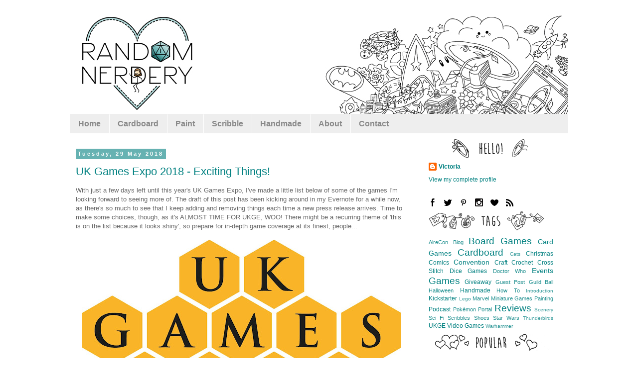

--- FILE ---
content_type: text/html; charset=UTF-8
request_url: https://www.randomnerdery.com/2018/05/
body_size: 21130
content:
<!DOCTYPE html>
<html class='v2' dir='ltr' xmlns='http://www.w3.org/1999/xhtml' xmlns:b='http://www.google.com/2005/gml/b' xmlns:data='http://www.google.com/2005/gml/data' xmlns:expr='http://www.google.com/2005/gml/expr'>
<head>
<link href='https://www.blogger.com/static/v1/widgets/335934321-css_bundle_v2.css' rel='stylesheet' type='text/css'/>
<meta content='m79mK2hgAX6olSyqwH32o8T2N2epxnXu3NJxwoJhWxU' name='google-site-verification'/>
<meta content='5e7fbecbfa627e3526e14c0f896d4057' name='p:domain_verify'/>
<meta content='e19f7537a08bde8ed9e338ea6909a7e0' name='p:domain_verify'/>
<meta content='width=1100' name='viewport'/>
<meta content='text/html; charset=UTF-8' http-equiv='Content-Type'/>
<meta content='blogger' name='generator'/>
<link href='https://www.randomnerdery.com/favicon.ico' rel='icon' type='image/x-icon'/>
<link href='http://www.randomnerdery.com/2018/05/' rel='canonical'/>
<link rel="alternate" type="application/atom+xml" title="Random Nerdery - Atom" href="https://www.randomnerdery.com/feeds/posts/default" />
<link rel="alternate" type="application/rss+xml" title="Random Nerdery - RSS" href="https://www.randomnerdery.com/feeds/posts/default?alt=rss" />
<link rel="service.post" type="application/atom+xml" title="Random Nerdery - Atom" href="https://www.blogger.com/feeds/8433402330927048489/posts/default" />
<!--Can't find substitution for tag [blog.ieCssRetrofitLinks]-->
<meta content='http://www.randomnerdery.com/2018/05/' property='og:url'/>
<meta content='Random Nerdery' property='og:title'/>
<meta content='A UK blog about board games, crafting and other random geeky things, written to share the fun and make more smiles!' property='og:description'/>
<title>Random Nerdery: May 2018</title>
<style id='page-skin-1' type='text/css'><!--
/*
-----------------------------------------------
Blogger Template Style
Name:     Simple
Designer: Josh Peterson
URL:      www.noaesthetic.com
----------------------------------------------- */
/* Variable definitions
====================
<Variable name="keycolor" description="Main Color" type="color" default="#66bbdd"/>
<Group description="Page Text" selector="body">
<Variable name="body.font" description="Font" type="font"
default="normal normal 12px Arial, Tahoma, Helvetica, FreeSans, sans-serif"/>
<Variable name="body.text.color" description="Text Color" type="color" default="#222222"/>
</Group>
<Group description="Backgrounds" selector=".body-fauxcolumns-outer">
<Variable name="body.background.color" description="Outer Background" type="color" default="#66bbdd"/>
<Variable name="content.background.color" description="Main Background" type="color" default="#ffffff"/>
<Variable name="header.background.color" description="Header Background" type="color" default="transparent"/>
</Group>
<Group description="Links" selector=".main-outer">
<Variable name="link.color" description="Link Color" type="color" default="#2288bb"/>
<Variable name="link.visited.color" description="Visited Color" type="color" default="#888888"/>
<Variable name="link.hover.color" description="Hover Color" type="color" default="#33aaff"/>
</Group>
<Group description="Blog Title" selector=".header h1">
<Variable name="header.font" description="Font" type="font"
default="normal normal 60px Arial, Tahoma, Helvetica, FreeSans, sans-serif"/>
<Variable name="header.text.color" description="Title Color" type="color" default="#3399bb" />
</Group>
<Group description="Blog Description" selector=".header .description">
<Variable name="description.text.color" description="Description Color" type="color"
default="#777777" />
</Group>
<Group description="Tabs Text" selector=".tabs-inner .widget li a">
<Variable name="tabs.font" description="Font" type="font"
default="normal normal 14px Arial, Tahoma, Helvetica, FreeSans, sans-serif"/>
<Variable name="tabs.text.color" description="Text Color" type="color" default="#999999"/>
<Variable name="tabs.selected.text.color" description="Selected Color" type="color" default="#000000"/>
</Group>
<Group description="Tabs Background" selector=".tabs-outer .PageList">
<Variable name="tabs.background.color" description="Background Color" type="color" default="#f5f5f5"/>
<Variable name="tabs.selected.background.color" description="Selected Color" type="color" default="#eeeeee"/>
</Group>
<Group description="Post Title" selector="h3.post-title, .comments h4">
<Variable name="post.title.font" description="Font" type="font"
default="normal normal 22px Arial, Tahoma, Helvetica, FreeSans, sans-serif"/>
</Group>
<Group description="Date Header" selector=".date-header">
<Variable name="date.header.color" description="Text Color" type="color"
default="#666666"/>
<Variable name="date.header.background.color" description="Background Color" type="color"
default="transparent"/>
<Variable name="date.header.font" description="Text Font" type="font"
default="normal bold 11px Arial, Tahoma, Helvetica, FreeSans, sans-serif"/>
<Variable name="date.header.padding" description="Date Header Padding" type="string" default="inherit"/>
<Variable name="date.header.letterspacing" description="Date Header Letter Spacing" type="string" default="inherit"/>
<Variable name="date.header.margin" description="Date Header Margin" type="string" default="inherit"/>
</Group>
<Group description="Post Footer" selector=".post-footer">
<Variable name="post.footer.text.color" description="Text Color" type="color" default="#666666"/>
<Variable name="post.footer.background.color" description="Background Color" type="color"
default="#f9f9f9"/>
<Variable name="post.footer.border.color" description="Shadow Color" type="color" default="#eeeeee"/>
</Group>
<Group description="Gadgets" selector="h2">
<Variable name="widget.title.font" description="Title Font" type="font"
default="normal bold 11px Arial, Tahoma, Helvetica, FreeSans, sans-serif"/>
<Variable name="widget.title.text.color" description="Title Color" type="color" default="#000000"/>
<Variable name="widget.alternate.text.color" description="Alternate Color" type="color" default="#999999"/>
</Group>
<Group description="Images" selector=".main-inner">
<Variable name="image.background.color" description="Background Color" type="color" default="#ffffff"/>
<Variable name="image.border.color" description="Border Color" type="color" default="#eeeeee"/>
<Variable name="image.text.color" description="Caption Text Color" type="color" default="#666666"/>
</Group>
<Group description="Accents" selector=".content-inner">
<Variable name="body.rule.color" description="Separator Line Color" type="color" default="#eeeeee"/>
<Variable name="tabs.border.color" description="Tabs Border Color" type="color" default="rgba(0, 0, 0, 0)"/>
</Group>
<Variable name="body.background" description="Body Background" type="background"
color="#ffffff" default="$(color) none repeat scroll top left"/>
<Variable name="body.background.override" description="Body Background Override" type="string" default=""/>
<Variable name="body.background.gradient.cap" description="Body Gradient Cap" type="url"
default="url(//www.blogblog.com/1kt/simple/gradients_light.png)"/>
<Variable name="body.background.gradient.tile" description="Body Gradient Tile" type="url"
default="url(//www.blogblog.com/1kt/simple/body_gradient_tile_light.png)"/>
<Variable name="content.background.color.selector" description="Content Background Color Selector" type="string" default=".content-inner"/>
<Variable name="content.padding" description="Content Padding" type="length" default="10px" min="0" max="100px"/>
<Variable name="content.padding.horizontal" description="Content Horizontal Padding" type="length" default="10px" min="0" max="100px"/>
<Variable name="content.shadow.spread" description="Content Shadow Spread" type="length" default="40px" min="0" max="100px"/>
<Variable name="content.shadow.spread.webkit" description="Content Shadow Spread (WebKit)" type="length" default="5px" min="0" max="100px"/>
<Variable name="content.shadow.spread.ie" description="Content Shadow Spread (IE)" type="length" default="10px" min="0" max="100px"/>
<Variable name="main.border.width" description="Main Border Width" type="length" default="0" min="0" max="10px"/>
<Variable name="header.background.gradient" description="Header Gradient" type="url" default="none"/>
<Variable name="header.shadow.offset.left" description="Header Shadow Offset Left" type="length" default="-1px" min="-50px" max="50px"/>
<Variable name="header.shadow.offset.top" description="Header Shadow Offset Top" type="length" default="-1px" min="-50px" max="50px"/>
<Variable name="header.shadow.spread" description="Header Shadow Spread" type="length" default="1px" min="0" max="100px"/>
<Variable name="header.padding" description="Header Padding" type="length" default="30px" min="0" max="100px"/>
<Variable name="header.border.size" description="Header Border Size" type="length" default="1px" min="0" max="10px"/>
<Variable name="header.bottom.border.size" description="Header Bottom Border Size" type="length" default="1px" min="0" max="10px"/>
<Variable name="header.border.horizontalsize" description="Header Horizontal Border Size" type="length" default="0" min="0" max="10px"/>
<Variable name="description.text.size" description="Description Text Size" type="string" default="140%"/>
<Variable name="tabs.margin.top" description="Tabs Margin Top" type="length" default="0" min="0" max="100px"/>
<Variable name="tabs.margin.side" description="Tabs Side Margin" type="length" default="30px" min="0" max="100px"/>
<Variable name="tabs.background.gradient" description="Tabs Background Gradient" type="url"
default="url(//www.blogblog.com/1kt/simple/gradients_light.png)"/>
<Variable name="tabs.border.width" description="Tabs Border Width" type="length" default="1px" min="0" max="10px"/>
<Variable name="tabs.bevel.border.width" description="Tabs Bevel Border Width" type="length" default="1px" min="0" max="10px"/>
<Variable name="post.margin.bottom" description="Post Bottom Margin" type="length" default="25px" min="0" max="100px"/>
<Variable name="image.border.small.size" description="Image Border Small Size" type="length" default="2px" min="0" max="10px"/>
<Variable name="image.border.large.size" description="Image Border Large Size" type="length" default="5px" min="0" max="10px"/>
<Variable name="page.width.selector" description="Page Width Selector" type="string" default=".region-inner"/>
<Variable name="page.width" description="Page Width" type="string" default="auto"/>
<Variable name="main.section.margin" description="Main Section Margin" type="length" default="15px" min="0" max="100px"/>
<Variable name="main.padding" description="Main Padding" type="length" default="15px" min="0" max="100px"/>
<Variable name="main.padding.top" description="Main Padding Top" type="length" default="30px" min="0" max="100px"/>
<Variable name="main.padding.bottom" description="Main Padding Bottom" type="length" default="30px" min="0" max="100px"/>
<Variable name="paging.background"
color="#ffffff"
description="Background of blog paging area" type="background"
default="transparent none no-repeat scroll top center"/>
<Variable name="footer.bevel" description="Bevel border length of footer" type="length" default="0" min="0" max="10px"/>
<Variable name="mobile.background.overlay" description="Mobile Background Overlay" type="string"
default="transparent none repeat scroll top left"/>
<Variable name="mobile.background.size" description="Mobile Background Size" type="string" default="auto"/>
<Variable name="mobile.button.color" description="Mobile Button Color" type="color" default="#ffffff" />
<Variable name="startSide" description="Side where text starts in blog language" type="automatic" default="left"/>
<Variable name="endSide" description="Side where text ends in blog language" type="automatic" default="right"/>
*/
/* Content
----------------------------------------------- */
body {
font: normal normal 12px 'Trebuchet MS', Trebuchet, Verdana, sans-serif;
color: #666666;
background: #ffffff none repeat scroll top left;
padding: 0 0 0 0;
}
html body .region-inner {
min-width: 0;
max-width: 100%;
width: auto;
}
h2 {
font-size: 22px;
}
a:link {
text-decoration:none;
color: #008080;
}
a:visited {
text-decoration:none;
color: #888888;
}
a:hover {
text-decoration:underline;
color: #004c4c;
}
.body-fauxcolumn-outer .fauxcolumn-inner {
background: transparent none repeat scroll top left;
_background-image: none;
}
.body-fauxcolumn-outer .cap-top {
position: absolute;
z-index: 1;
height: 400px;
width: 100%;
background: #ffffff none repeat scroll top left;
}
.body-fauxcolumn-outer .cap-top .cap-left {
width: 100%;
background: transparent none repeat-x scroll top left;
_background-image: none;
}
.content-outer {
-moz-box-shadow: 0 0 0 rgba(0, 0, 0, .15);
-webkit-box-shadow: 0 0 0 rgba(0, 0, 0, .15);
-goog-ms-box-shadow: 0 0 0 #333333;
box-shadow: 0 0 0 rgba(0, 0, 0, .15);
margin-bottom: 1px;
}
.content-inner {
padding: 10px 40px;
}
.content-inner {
background-color: #ffffff;
}
/* Header
----------------------------------------------- */
.header-outer {
background: transparent none repeat-x scroll 0 -400px;
_background-image: none;
}
.Header h1 {
font: normal normal 40px Verdana, Geneva, sans-serif;
color: #000000;
text-shadow: 0 0 0 rgba(0, 0, 0, .2);
}
.Header h1 a {
color: #000000;
}
.Header .description {
font-size: 18px;
color: #000000;
}
.header-inner .Header .titlewrapper {
padding: 22px 0;
}
.header-inner .Header .descriptionwrapper {
padding: 0 0;
}
/* Tabs
----------------------------------------------- */
.tabs-inner .section:first-child {
border-top: 0 solid #eeeeee;
}
.tabs-inner .section:first-child ul {
margin-top: -1px;
border-top: 1px solid #eeeeee;
border-left: 1px solid #eeeeee;
border-right: 1px solid #eeeeee;
}
.tabs-inner .widget ul {
background: #eeeeee none repeat-x scroll 0 -800px;
_background-image: none;
border-bottom: 1px solid #eeeeee;
margin-top: 0;
margin-left: -30px;
margin-right: -30px;
}
.tabs-inner .widget li a {
display: inline-block;
padding: .6em 1em;
font: normal bold 16px 'Trebuchet MS', Trebuchet, Verdana, sans-serif;
color: #888888;
border-left: 1px solid #ffffff;
border-right: 1px solid #eeeeee;
}
.tabs-inner .widget li:first-child a {
border-left: none;
}
.tabs-inner .widget li.selected a, .tabs-inner .widget li a:hover {
color: #eeeeee;
background-color: #008080;
text-decoration: none;
}
/* Columns
----------------------------------------------- */
.main-outer {
border-top: 0 solid rgba(0, 0, 0, 0);
}
.fauxcolumn-left-outer .fauxcolumn-inner {
border-right: 1px solid rgba(0, 0, 0, 0);
}
.fauxcolumn-right-outer .fauxcolumn-inner {
border-left: 1px solid rgba(0, 0, 0, 0);
}
/* Headings
----------------------------------------------- */
div.widget > h2,
div.widget h2.title {
margin: 0 0 1em 0;
font: normal bold 11px 'Trebuchet MS',Trebuchet,Verdana,sans-serif;
color: #666666;
}
/* Widgets
----------------------------------------------- */
.widget .zippy {
color: #999999;
text-shadow: 2px 2px 1px rgba(0, 0, 0, .1);
}
.widget .popular-posts ul {
list-style: none;
}
/* Posts
----------------------------------------------- */
h2.date-header {
font: normal bold 11px Arial, Tahoma, Helvetica, FreeSans, sans-serif;
}
.date-header span {
background-color: #66b2b2;
color: #ffffff;
padding: 0.4em;
letter-spacing: 3px;
margin: inherit;
}
.main-inner {
padding-top: 35px;
padding-bottom: 65px;
}
.main-inner .column-center-inner {
padding: 0 0;
}
.main-inner .column-center-inner .section {
margin: 0 1em;
}
.post {
margin: 0 0 45px 0;
}
h3.post-title, .comments h4 {
font: normal normal 22px 'Trebuchet MS',Trebuchet,Verdana,sans-serif;
margin: .75em 0 0;
}
.post-body {
font-size: 110%;
line-height: 1.4;
position: relative;
}
.post-body img, .post-body .tr-caption-container, .Profile img, .Image img,
.BlogList .item-thumbnail img {
padding: 2px;
background: #ffffff;
border: 1px solid #eeeeee;
-moz-box-shadow: 1px 1px 5px rgba(0, 0, 0, .1);
-webkit-box-shadow: 1px 1px 5px rgba(0, 0, 0, .1);
box-shadow: 1px 1px 5px rgba(0, 0, 0, .1);
}
.post-body img, .post-body .tr-caption-container {
padding: 5px;
}
.post-body .tr-caption-container {
color: #666666;
}
.post-body .tr-caption-container img {
padding: 0;
background: transparent;
border: none;
-moz-box-shadow: 0 0 0 rgba(0, 0, 0, .1);
-webkit-box-shadow: 0 0 0 rgba(0, 0, 0, .1);
box-shadow: 0 0 0 rgba(0, 0, 0, .1);
}
.post-header {
margin: 0 0 1.5em;
line-height: 1.6;
font-size: 90%;
}
.post-footer {
margin: 20px -2px 0;
padding: 5px 10px;
color: #666666;
background-color: #eeeeee;
border-bottom: 1px solid #eeeeee;
line-height: 1.6;
font-size: 90%;
}
#comments .comment-author {
padding-top: 1.5em;
border-top: 1px solid rgba(0, 0, 0, 0);
background-position: 0 1.5em;
}
#comments .comment-author:first-child {
padding-top: 0;
border-top: none;
}
.avatar-image-container {
margin: .2em 0 0;
}
#comments .avatar-image-container img {
border: 1px solid #eeeeee;
}
/* Comments
----------------------------------------------- */
.comments .comments-content .icon.blog-author {
background-repeat: no-repeat;
background-image: url([data-uri]);
}
.comments .comments-content .loadmore a {
border-top: 1px solid #999999;
border-bottom: 1px solid #999999;
}
.comments .comment-thread.inline-thread {
background-color: #eeeeee;
}
.comments .continue {
border-top: 2px solid #999999;
}
/* Accents
---------------------------------------------- */
.section-columns td.columns-cell {
border-left: 1px solid rgba(0, 0, 0, 0);
}
.blog-pager {
background: transparent url(//www.blogblog.com/1kt/simple/paging_dot.png) repeat-x scroll top center;
}
.blog-pager-older-link, .home-link,
.blog-pager-newer-link {
background-color: #ffffff;
padding: 5px;
}
.footer-outer {
border-top: 1px dashed #bbbbbb;
}
/* Mobile
----------------------------------------------- */
body.mobile  {
background-size: auto;
}
.mobile .body-fauxcolumn-outer {
background: transparent none repeat scroll top left;
}
.mobile .body-fauxcolumn-outer .cap-top {
background-size: 100% auto;
}
.mobile .content-outer {
-webkit-box-shadow: 0 0 3px rgba(0, 0, 0, .15);
box-shadow: 0 0 3px rgba(0, 0, 0, .15);
}
body.mobile .AdSense {
margin: 0 -0;
}
.mobile .tabs-inner .widget ul {
margin-left: 0;
margin-right: 0;
}
.mobile .post {
margin: 0;
}
.mobile .main-inner .column-center-inner .section {
margin: 0;
}
.mobile .date-header span {
padding: 0.1em 10px;
margin: 0 -10px;
}
.mobile h3.post-title {
margin: 0;
}
.mobile .blog-pager {
background: transparent none no-repeat scroll top center;
}
.mobile .footer-outer {
border-top: none;
}
.mobile .main-inner, .mobile .footer-inner {
background-color: #ffffff;
}
.mobile-index-contents {
color: #666666;
}
.mobile-link-button {
background-color: #008080;
}
.mobile-link-button a:link, .mobile-link-button a:visited {
color: #ffffff;
}
.mobile .tabs-inner .section:first-child {
border-top: none;
}
.mobile .tabs-inner .PageList .widget-content {
background-color: #008080;
color: #eeeeee;
border-top: 1px solid #eeeeee;
border-bottom: 1px solid #eeeeee;
}
.mobile .tabs-inner .PageList .widget-content .pagelist-arrow {
border-left: 1px solid #eeeeee;
}
blockquote { margin: 1em 3em; color: #999; border-left: 2px solid #999; padding-left: 1em; }
.content-inner {
padding: 0;
}
.post-body img, .post-body .tr-caption-container, .Profile img, .Image img,
.BlogList .item-thumbnail img {
padding: 0 !important;
border: none !important;
background: none !important;
-moz-box-shadow: 0px 0px 0px transparent !important;
-webkit-box-shadow: 0px 0px 0px transparent !important;
box-shadow: 0px 0px 0px transparent !important;
border-radius: 10px;
}
.popular-posts img
{
border-radius:10px;
}
#HTML6{
margin-top: -25px;
margin-bottom: -25px;
}
#HTML9{
margin-top: -25px;
margin-bottom: -25px;
}
#HTML5{
margin-top: -25px;
margin-bottom: -25px;
}
#HTML12{
margin-top: -25px;
margin-bottom: -25px;
}
#HTML10{
margin-top: -25px;
margin-bottom: -25px;
}
#HTML8{
margin-top: -20px;
margin-bottom: -20px;
}
#HTML11{
margin-top: -25px;
margin-bottom: -25px;
}
--></style>
<style id='template-skin-1' type='text/css'><!--
body {
min-width: 1000px;
}
.content-outer, .content-fauxcolumn-outer, .region-inner {
min-width: 1000px;
max-width: 1000px;
_width: 1000px;
}
.main-inner .columns {
padding-left: 0;
padding-right: 310px;
}
.main-inner .fauxcolumn-center-outer {
left: 0;
right: 310px;
/* IE6 does not respect left and right together */
_width: expression(this.parentNode.offsetWidth -
parseInt("0") -
parseInt("310px") + 'px');
}
.main-inner .fauxcolumn-left-outer {
width: 0;
}
.main-inner .fauxcolumn-right-outer {
width: 310px;
}
.main-inner .column-left-outer {
width: 0;
right: 100%;
margin-left: -0;
}
.main-inner .column-right-outer {
width: 310px;
margin-right: -310px;
}
#layout {
min-width: 0;
}
#layout .content-outer {
min-width: 0;
width: 800px;
}
#layout .region-inner {
min-width: 0;
width: auto;
}
--></style>
<script>
  (function(i,s,o,g,r,a,m){i['GoogleAnalyticsObject']=r;i[r]=i[r]||function(){
  (i[r].q=i[r].q||[]).push(arguments)},i[r].l=1*new Date();a=s.createElement(o),
  m=s.getElementsByTagName(o)[0];a.async=1;a.src=g;m.parentNode.insertBefore(a,m)
  })(window,document,'script','//www.google-analytics.com/analytics.js','ga');

  ga('create', 'UA-66281384-1', 'auto');
  ga('send', 'pageview');

</script>
<link href='https://www.blogger.com/dyn-css/authorization.css?targetBlogID=8433402330927048489&amp;zx=6bbb7871-cf1a-4d17-addb-c9751a899b9b' media='none' onload='if(media!=&#39;all&#39;)media=&#39;all&#39;' rel='stylesheet'/><noscript><link href='https://www.blogger.com/dyn-css/authorization.css?targetBlogID=8433402330927048489&amp;zx=6bbb7871-cf1a-4d17-addb-c9751a899b9b' rel='stylesheet'/></noscript>
<meta name='google-adsense-platform-account' content='ca-host-pub-1556223355139109'/>
<meta name='google-adsense-platform-domain' content='blogspot.com'/>

</head>
<body class='loading'>
<div class='navbar no-items section' id='navbar' name='Navbar'>
</div>
<div class='body-fauxcolumns'>
<div class='fauxcolumn-outer body-fauxcolumn-outer'>
<div class='cap-top'>
<div class='cap-left'></div>
<div class='cap-right'></div>
</div>
<div class='fauxborder-left'>
<div class='fauxborder-right'></div>
<div class='fauxcolumn-inner'>
</div>
</div>
<div class='cap-bottom'>
<div class='cap-left'></div>
<div class='cap-right'></div>
</div>
</div>
</div>
<div class='content'>
<div class='content-fauxcolumns'>
<div class='fauxcolumn-outer content-fauxcolumn-outer'>
<div class='cap-top'>
<div class='cap-left'></div>
<div class='cap-right'></div>
</div>
<div class='fauxborder-left'>
<div class='fauxborder-right'></div>
<div class='fauxcolumn-inner'>
</div>
</div>
<div class='cap-bottom'>
<div class='cap-left'></div>
<div class='cap-right'></div>
</div>
</div>
</div>
<div class='content-outer'>
<div class='content-cap-top cap-top'>
<div class='cap-left'></div>
<div class='cap-right'></div>
</div>
<div class='fauxborder-left content-fauxborder-left'>
<div class='fauxborder-right content-fauxborder-right'></div>
<div class='content-inner'>
<header>
<div class='header-outer'>
<div class='header-cap-top cap-top'>
<div class='cap-left'></div>
<div class='cap-right'></div>
</div>
<div class='fauxborder-left header-fauxborder-left'>
<div class='fauxborder-right header-fauxborder-right'></div>
<div class='region-inner header-inner'>
<div class='header section' id='header' name='Header'><div class='widget Header' data-version='1' id='Header1'>
<div id='header-inner'>
<a href='https://www.randomnerdery.com/' style='display: block'>
<img alt='Random Nerdery' height='200px; ' id='Header1_headerimg' src='https://blogger.googleusercontent.com/img/b/R29vZ2xl/AVvXsEg04LBwk6B7Zr4GuL_n4MvjTJD2mcBSTsf0Uc9ivgE1V9Ojfp0lc5DKfZU2VIalrgri7jxwHGLhzfSzQVp5Li1l68ToR6ufxQbNqjtyYcDb7X3ELmYeO5GoLfXKaKgam6V9pPB0W_SRtzBs/s1600/random_nerdery_header3_new.jpg' style='display: block' width='1000px; '/>
</a>
</div>
</div></div>
</div>
</div>
<div class='header-cap-bottom cap-bottom'>
<div class='cap-left'></div>
<div class='cap-right'></div>
</div>
</div>
</header>
<div class='tabs-outer'>
<div class='tabs-cap-top cap-top'>
<div class='cap-left'></div>
<div class='cap-right'></div>
</div>
<div class='fauxborder-left tabs-fauxborder-left'>
<div class='fauxborder-right tabs-fauxborder-right'></div>
<div class='region-inner tabs-inner'>
<div class='tabs section' id='crosscol' name='Cross-column'><div class='widget PageList' data-version='1' id='PageList1'>
<div class='widget-content'>
<ul>
<li>
<a href='https://www.randomnerdery.com/'>Home</a>
</li>
<li>
<a href='http://morerandomnerdery.blogspot.co.uk/search/label/Cardboard'>Cardboard</a>
</li>
<li>
<a href='http://morerandomnerdery.blogspot.co.uk/search/label/Painting'>Paint</a>
</li>
<li>
<a href='http://www.randomnerdery.com/search/label/Scribbles'>Scribble</a>
</li>
<li>
<a href='http://www.randomnerdery.com/search/label/Handmade'>Handmade</a>
</li>
<li>
<a href='https://www.randomnerdery.com/p/about.html'>About</a>
</li>
<li>
<a href='https://www.randomnerdery.com/p/contact.html'>Contact</a>
</li>
</ul>
<div class='clear'></div>
</div>
</div></div>
<div class='tabs no-items section' id='crosscol-overflow' name='Cross-Column 2'></div>
</div>
</div>
<div class='tabs-cap-bottom cap-bottom'>
<div class='cap-left'></div>
<div class='cap-right'></div>
</div>
</div>
<div class='main-outer'>
<div class='main-cap-top cap-top'>
<div class='cap-left'></div>
<div class='cap-right'></div>
</div>
<div class='fauxborder-left main-fauxborder-left'>
<div class='fauxborder-right main-fauxborder-right'></div>
<div class='region-inner main-inner'>
<div class='columns fauxcolumns'>
<div class='fauxcolumn-outer fauxcolumn-center-outer'>
<div class='cap-top'>
<div class='cap-left'></div>
<div class='cap-right'></div>
</div>
<div class='fauxborder-left'>
<div class='fauxborder-right'></div>
<div class='fauxcolumn-inner'>
</div>
</div>
<div class='cap-bottom'>
<div class='cap-left'></div>
<div class='cap-right'></div>
</div>
</div>
<div class='fauxcolumn-outer fauxcolumn-left-outer'>
<div class='cap-top'>
<div class='cap-left'></div>
<div class='cap-right'></div>
</div>
<div class='fauxborder-left'>
<div class='fauxborder-right'></div>
<div class='fauxcolumn-inner'>
</div>
</div>
<div class='cap-bottom'>
<div class='cap-left'></div>
<div class='cap-right'></div>
</div>
</div>
<div class='fauxcolumn-outer fauxcolumn-right-outer'>
<div class='cap-top'>
<div class='cap-left'></div>
<div class='cap-right'></div>
</div>
<div class='fauxborder-left'>
<div class='fauxborder-right'></div>
<div class='fauxcolumn-inner'>
</div>
</div>
<div class='cap-bottom'>
<div class='cap-left'></div>
<div class='cap-right'></div>
</div>
</div>
<!-- corrects IE6 width calculation -->
<div class='columns-inner'>
<div class='column-center-outer'>
<div class='column-center-inner'>
<div class='main section' id='main' name='Main'><div class='widget Blog' data-version='1' id='Blog1'>
<div class='blog-posts hfeed'>

          <div class="date-outer">
        
<h2 class='date-header'><span>Tuesday, 29 May 2018</span></h2>

          <div class="date-posts">
        
<div class='post-outer'>
<div class='post hentry' itemprop='blogPost' itemscope='itemscope' itemtype='http://schema.org/BlogPosting'>
<meta content='https://blogger.googleusercontent.com/img/b/R29vZ2xl/AVvXsEgxbsGHMavbCqOOzoWVufkDCIDPahYDQrYR33R9YH35oeyRdRc36GSDmjAXuZZ2nLiu4oNAa7AQQIDjzbPUxuBlzXhnNll-xwn_VcmkDUhj0kOMxpYHuvygTj9Fh1uqPurZAQ3AfOgS2ex7/s640/UKGE_Logo_Orange_Black.jpg' itemprop='image_url'/>
<meta content='8433402330927048489' itemprop='blogId'/>
<meta content='8238482031240390623' itemprop='postId'/>
<a name='8238482031240390623'></a>
<h3 class='post-title entry-title' itemprop='name'>
<a href='https://www.randomnerdery.com/2018/05/uk-games-expo-2018-exciting-things.html'>UK Games Expo 2018 - Exciting Things!</a>
</h3>
<div class='post-header'>
<div class='post-header-line-1'></div>
</div>
<div class='post-body entry-content' id='post-body-8238482031240390623' itemprop='description articleBody'>
With just a few days left until this year&#39;s UK Games Expo, I&#39;ve made a little list below of some of the games I&#39;m looking forward to seeing more of. The draft of this post has been kicking around in my Evernote for a while now, as there&#39;s so much to see that I keep adding and removing things each time a new press release arrives. Time to make some choices, though, as it&#39;s ALMOST TIME FOR UKGE, WOO! There might be a recurring theme of &#39;this is on the list because it looks shiny&#39;, so prepare for in-depth game coverage at its finest, people...<br>
<br>
<div class="separator" style="clear: both; text-align: center;">
<a href="https://blogger.googleusercontent.com/img/b/R29vZ2xl/AVvXsEgxbsGHMavbCqOOzoWVufkDCIDPahYDQrYR33R9YH35oeyRdRc36GSDmjAXuZZ2nLiu4oNAa7AQQIDjzbPUxuBlzXhnNll-xwn_VcmkDUhj0kOMxpYHuvygTj9Fh1uqPurZAQ3AfOgS2ex7/s1600/UKGE_Logo_Orange_Black.jpg" imageanchor="1" style="margin-left: 1em; margin-right: 1em;"><img alt="UK Games Expo" border="0" data-original-height="911" data-original-width="1600" height="364" src="https://blogger.googleusercontent.com/img/b/R29vZ2xl/AVvXsEgxbsGHMavbCqOOzoWVufkDCIDPahYDQrYR33R9YH35oeyRdRc36GSDmjAXuZZ2nLiu4oNAa7AQQIDjzbPUxuBlzXhnNll-xwn_VcmkDUhj0kOMxpYHuvygTj9Fh1uqPurZAQ3AfOgS2ex7/s640/UKGE_Logo_Orange_Black.jpg" title="UK Games Expo" width="640"></a></div>
<br>
<div style='clear: both;'></div>
</div>
<div class='jump-link'>
<a href='https://www.randomnerdery.com/2018/05/uk-games-expo-2018-exciting-things.html#more' title='UK Games Expo 2018 - Exciting Things!'>Read more &#187;</a>
</div>
<div class='post-footer'>
<div class='post-footer-line post-footer-line-1'><span class='post-author vcard'>
Posted by
<span class='fn' itemprop='author' itemscope='itemscope' itemtype='http://schema.org/Person'>
<meta content='https://www.blogger.com/profile/10647253675534549776' itemprop='url'/>
<a class='g-profile' href='https://www.blogger.com/profile/10647253675534549776' rel='author' title='author profile'>
<span itemprop='name'>Victoria</span>
</a>
</span>
</span>
<span class='post-timestamp'>
at
<meta content='http://www.randomnerdery.com/2018/05/uk-games-expo-2018-exciting-things.html' itemprop='url'/>
<a class='timestamp-link' href='https://www.randomnerdery.com/2018/05/uk-games-expo-2018-exciting-things.html' rel='bookmark' title='permanent link'><abbr class='published' itemprop='datePublished' title='2018-05-29T08:57:00-07:00'>08:57</abbr></a>
</span>
<span class='post-comment-link'>
</span>
<span class='post-icons'>
<span class='item-control blog-admin pid-919475367'>
<a href='https://www.blogger.com/post-edit.g?blogID=8433402330927048489&postID=8238482031240390623&from=pencil' title='Edit Post'>
<img alt='' class='icon-action' height='18' src='https://resources.blogblog.com/img/icon18_edit_allbkg.gif' width='18'/>
</a>
</span>
</span>
<div class='post-share-buttons goog-inline-block'>
<a class='goog-inline-block share-button sb-email' href='https://www.blogger.com/share-post.g?blogID=8433402330927048489&postID=8238482031240390623&target=email' target='_blank' title='Email This'><span class='share-button-link-text'>Email This</span></a><a class='goog-inline-block share-button sb-blog' href='https://www.blogger.com/share-post.g?blogID=8433402330927048489&postID=8238482031240390623&target=blog' onclick='window.open(this.href, "_blank", "height=270,width=475"); return false;' target='_blank' title='BlogThis!'><span class='share-button-link-text'>BlogThis!</span></a><a class='goog-inline-block share-button sb-twitter' href='https://www.blogger.com/share-post.g?blogID=8433402330927048489&postID=8238482031240390623&target=twitter' target='_blank' title='Share to X'><span class='share-button-link-text'>Share to X</span></a><a class='goog-inline-block share-button sb-facebook' href='https://www.blogger.com/share-post.g?blogID=8433402330927048489&postID=8238482031240390623&target=facebook' onclick='window.open(this.href, "_blank", "height=430,width=640"); return false;' target='_blank' title='Share to Facebook'><span class='share-button-link-text'>Share to Facebook</span></a><a class='goog-inline-block share-button sb-pinterest' href='https://www.blogger.com/share-post.g?blogID=8433402330927048489&postID=8238482031240390623&target=pinterest' target='_blank' title='Share to Pinterest'><span class='share-button-link-text'>Share to Pinterest</span></a>
</div>
</div>
<div class='post-footer-line post-footer-line-2'><span class='post-labels'>
Labels:
<a href='https://www.randomnerdery.com/search/label/Board%20Games' rel='tag'>Board Games</a>,
<a href='https://www.randomnerdery.com/search/label/Cardboard' rel='tag'>Cardboard</a>,
<a href='https://www.randomnerdery.com/search/label/Convention' rel='tag'>Convention</a>,
<a href='https://www.randomnerdery.com/search/label/Games' rel='tag'>Games</a>,
<a href='https://www.randomnerdery.com/search/label/UKGE' rel='tag'>UKGE</a>
</span>
</div>
<div class='post-footer-line post-footer-line-3'><span class='post-location'>
</span>
</div>
</div>
</div>
</div>

          </div></div>
        

          <div class="date-outer">
        
<h2 class='date-header'><span>Monday, 21 May 2018</span></h2>

          <div class="date-posts">
        
<div class='post-outer'>
<div class='post hentry' itemprop='blogPost' itemscope='itemscope' itemtype='http://schema.org/BlogPosting'>
<meta content='https://blogger.googleusercontent.com/img/b/R29vZ2xl/AVvXsEifTO28aIJCK_Qrcn3fQztSy1jgesSd2yY_ds6j7Clkseqz7QyHITZ08o6SFy31V9fcFI4NFGhYv7SQ0kJ-RsYSgWZCvLJAiAuniTM6qIJhYv14jmEKUVBcV-Bkl1qPFCf98nFHTDQ49bv4/s640/photosynthesis-box-art-random-nerdery.jpg' itemprop='image_url'/>
<meta content='8433402330927048489' itemprop='blogId'/>
<meta content='1149003441194403660' itemprop='postId'/>
<a name='1149003441194403660'></a>
<h3 class='post-title entry-title' itemprop='name'>
<a href='https://www.randomnerdery.com/2018/05/review-photosynthesis-board-game.html'>Review: Photosynthesis board game</a>
</h3>
<div class='post-header'>
<div class='post-header-line-1'></div>
</div>
<div class='post-body entry-content' id='post-body-1149003441194403660' itemprop='description articleBody'>
Yew wooden be-leaf how many arboreal puns you could get into one (t)re(e)view, but stick with me, ash I promise I&#39;ve gotten them all out of my sy-stem in the first line...<br>
<br>
<div class="separator" style="clear: both; text-align: center;">
<a href="https://blogger.googleusercontent.com/img/b/R29vZ2xl/AVvXsEifTO28aIJCK_Qrcn3fQztSy1jgesSd2yY_ds6j7Clkseqz7QyHITZ08o6SFy31V9fcFI4NFGhYv7SQ0kJ-RsYSgWZCvLJAiAuniTM6qIJhYv14jmEKUVBcV-Bkl1qPFCf98nFHTDQ49bv4/s1600/photosynthesis-box-art-random-nerdery.jpg" imageanchor="1" style="margin-left: 1em; margin-right: 1em;"><img alt="Photosynthesis box art | Random Nerdery board game review" border="0" data-original-height="1600" data-original-width="1593" height="640" src="https://blogger.googleusercontent.com/img/b/R29vZ2xl/AVvXsEifTO28aIJCK_Qrcn3fQztSy1jgesSd2yY_ds6j7Clkseqz7QyHITZ08o6SFy31V9fcFI4NFGhYv7SQ0kJ-RsYSgWZCvLJAiAuniTM6qIJhYv14jmEKUVBcV-Bkl1qPFCf98nFHTDQ49bv4/s640/photosynthesis-box-art-random-nerdery.jpg" title="Photosynthesis box art | Random Nerdery board game review" width="636"></a></div>
<br>
<br>
<div style='clear: both;'></div>
</div>
<div class='jump-link'>
<a href='https://www.randomnerdery.com/2018/05/review-photosynthesis-board-game.html#more' title='Review: Photosynthesis board game'>Read more &#187;</a>
</div>
<div class='post-footer'>
<div class='post-footer-line post-footer-line-1'><span class='post-author vcard'>
Posted by
<span class='fn' itemprop='author' itemscope='itemscope' itemtype='http://schema.org/Person'>
<meta content='https://www.blogger.com/profile/10647253675534549776' itemprop='url'/>
<a class='g-profile' href='https://www.blogger.com/profile/10647253675534549776' rel='author' title='author profile'>
<span itemprop='name'>Victoria</span>
</a>
</span>
</span>
<span class='post-timestamp'>
at
<meta content='http://www.randomnerdery.com/2018/05/review-photosynthesis-board-game.html' itemprop='url'/>
<a class='timestamp-link' href='https://www.randomnerdery.com/2018/05/review-photosynthesis-board-game.html' rel='bookmark' title='permanent link'><abbr class='published' itemprop='datePublished' title='2018-05-21T14:15:00-07:00'>14:15</abbr></a>
</span>
<span class='post-comment-link'>
</span>
<span class='post-icons'>
<span class='item-control blog-admin pid-919475367'>
<a href='https://www.blogger.com/post-edit.g?blogID=8433402330927048489&postID=1149003441194403660&from=pencil' title='Edit Post'>
<img alt='' class='icon-action' height='18' src='https://resources.blogblog.com/img/icon18_edit_allbkg.gif' width='18'/>
</a>
</span>
</span>
<div class='post-share-buttons goog-inline-block'>
<a class='goog-inline-block share-button sb-email' href='https://www.blogger.com/share-post.g?blogID=8433402330927048489&postID=1149003441194403660&target=email' target='_blank' title='Email This'><span class='share-button-link-text'>Email This</span></a><a class='goog-inline-block share-button sb-blog' href='https://www.blogger.com/share-post.g?blogID=8433402330927048489&postID=1149003441194403660&target=blog' onclick='window.open(this.href, "_blank", "height=270,width=475"); return false;' target='_blank' title='BlogThis!'><span class='share-button-link-text'>BlogThis!</span></a><a class='goog-inline-block share-button sb-twitter' href='https://www.blogger.com/share-post.g?blogID=8433402330927048489&postID=1149003441194403660&target=twitter' target='_blank' title='Share to X'><span class='share-button-link-text'>Share to X</span></a><a class='goog-inline-block share-button sb-facebook' href='https://www.blogger.com/share-post.g?blogID=8433402330927048489&postID=1149003441194403660&target=facebook' onclick='window.open(this.href, "_blank", "height=430,width=640"); return false;' target='_blank' title='Share to Facebook'><span class='share-button-link-text'>Share to Facebook</span></a><a class='goog-inline-block share-button sb-pinterest' href='https://www.blogger.com/share-post.g?blogID=8433402330927048489&postID=1149003441194403660&target=pinterest' target='_blank' title='Share to Pinterest'><span class='share-button-link-text'>Share to Pinterest</span></a>
</div>
</div>
<div class='post-footer-line post-footer-line-2'><span class='post-labels'>
Labels:
<a href='https://www.randomnerdery.com/search/label/Board%20Games' rel='tag'>Board Games</a>,
<a href='https://www.randomnerdery.com/search/label/Cardboard' rel='tag'>Cardboard</a>,
<a href='https://www.randomnerdery.com/search/label/Games' rel='tag'>Games</a>,
<a href='https://www.randomnerdery.com/search/label/Reviews' rel='tag'>Reviews</a>
</span>
</div>
<div class='post-footer-line post-footer-line-3'><span class='post-location'>
</span>
</div>
</div>
</div>
</div>

          </div></div>
        

          <div class="date-outer">
        
<h2 class='date-header'><span>Saturday, 12 May 2018</span></h2>

          <div class="date-posts">
        
<div class='post-outer'>
<div class='post hentry' itemprop='blogPost' itemscope='itemscope' itemtype='http://schema.org/BlogPosting'>
<meta content='https://blogger.googleusercontent.com/img/b/R29vZ2xl/AVvXsEhUPHf0_9GLEAUNrZTmbji1dgSm_1VOCI-lkRl_-kHzNrGui9YHz3vCSiPHx0auv0cfwOB7DE8obo-niP6vGmctm5Zcozg8QdzLdAMKPoHa2kFyd9ZtIeFD_6G5wYkvbLJvSWjSwPSwCbvS/s320/dancin-in-the-street.jpg' itemprop='image_url'/>
<meta content='8433402330927048489' itemprop='blogId'/>
<meta content='6094425586293680365' itemprop='postId'/>
<a name='6094425586293680365'></a>
<h3 class='post-title entry-title' itemprop='name'>
<a href='https://www.randomnerdery.com/2018/05/guest-post-board-game-soundtracks.html'>Guest Post: Board Game Soundtracks</a>
</h3>
<div class='post-header'>
<div class='post-header-line-1'></div>
</div>
<div class='post-body entry-content' id='post-body-6094425586293680365' itemprop='description articleBody'>
The best bit about playing board games (apart from punching out the cardboard and organising everything, obviously) is sharing them with lovely people. I was lucky enough to spend a whole weekend with two of the loveliest recently, when I went to stay half way across the country with my friends Piete and Pam.<br>
<br>
We got through quite a few games over the weekend, including Azul, Onitama, Fresco and Skull, but the new thing for me was in how we played them. Piete hand-picks a soundtrack for every game they play, and it really changes the experience - so much so that I said &#39;hey, you should really write a guest post about this!&#39;.<br>
<br>
<div style='clear: both;'></div>
</div>
<div class='jump-link'>
<a href='https://www.randomnerdery.com/2018/05/guest-post-board-game-soundtracks.html#more' title='Guest Post: Board Game Soundtracks'>Read more &#187;</a>
</div>
<div class='post-footer'>
<div class='post-footer-line post-footer-line-1'><span class='post-author vcard'>
Posted by
<span class='fn' itemprop='author' itemscope='itemscope' itemtype='http://schema.org/Person'>
<meta content='https://www.blogger.com/profile/10647253675534549776' itemprop='url'/>
<a class='g-profile' href='https://www.blogger.com/profile/10647253675534549776' rel='author' title='author profile'>
<span itemprop='name'>Victoria</span>
</a>
</span>
</span>
<span class='post-timestamp'>
at
<meta content='http://www.randomnerdery.com/2018/05/guest-post-board-game-soundtracks.html' itemprop='url'/>
<a class='timestamp-link' href='https://www.randomnerdery.com/2018/05/guest-post-board-game-soundtracks.html' rel='bookmark' title='permanent link'><abbr class='published' itemprop='datePublished' title='2018-05-12T12:59:00-07:00'>12:59</abbr></a>
</span>
<span class='post-comment-link'>
</span>
<span class='post-icons'>
<span class='item-control blog-admin pid-919475367'>
<a href='https://www.blogger.com/post-edit.g?blogID=8433402330927048489&postID=6094425586293680365&from=pencil' title='Edit Post'>
<img alt='' class='icon-action' height='18' src='https://resources.blogblog.com/img/icon18_edit_allbkg.gif' width='18'/>
</a>
</span>
</span>
<div class='post-share-buttons goog-inline-block'>
<a class='goog-inline-block share-button sb-email' href='https://www.blogger.com/share-post.g?blogID=8433402330927048489&postID=6094425586293680365&target=email' target='_blank' title='Email This'><span class='share-button-link-text'>Email This</span></a><a class='goog-inline-block share-button sb-blog' href='https://www.blogger.com/share-post.g?blogID=8433402330927048489&postID=6094425586293680365&target=blog' onclick='window.open(this.href, "_blank", "height=270,width=475"); return false;' target='_blank' title='BlogThis!'><span class='share-button-link-text'>BlogThis!</span></a><a class='goog-inline-block share-button sb-twitter' href='https://www.blogger.com/share-post.g?blogID=8433402330927048489&postID=6094425586293680365&target=twitter' target='_blank' title='Share to X'><span class='share-button-link-text'>Share to X</span></a><a class='goog-inline-block share-button sb-facebook' href='https://www.blogger.com/share-post.g?blogID=8433402330927048489&postID=6094425586293680365&target=facebook' onclick='window.open(this.href, "_blank", "height=430,width=640"); return false;' target='_blank' title='Share to Facebook'><span class='share-button-link-text'>Share to Facebook</span></a><a class='goog-inline-block share-button sb-pinterest' href='https://www.blogger.com/share-post.g?blogID=8433402330927048489&postID=6094425586293680365&target=pinterest' target='_blank' title='Share to Pinterest'><span class='share-button-link-text'>Share to Pinterest</span></a>
</div>
</div>
<div class='post-footer-line post-footer-line-2'><span class='post-labels'>
Labels:
<a href='https://www.randomnerdery.com/search/label/Board%20Games' rel='tag'>Board Games</a>,
<a href='https://www.randomnerdery.com/search/label/Cardboard' rel='tag'>Cardboard</a>,
<a href='https://www.randomnerdery.com/search/label/Games' rel='tag'>Games</a>,
<a href='https://www.randomnerdery.com/search/label/Guest%20Post' rel='tag'>Guest Post</a>
</span>
</div>
<div class='post-footer-line post-footer-line-3'><span class='post-location'>
</span>
</div>
</div>
</div>
</div>

          </div></div>
        

          <div class="date-outer">
        
<h2 class='date-header'><span>Wednesday, 2 May 2018</span></h2>

          <div class="date-posts">
        
<div class='post-outer'>
<div class='post hentry' itemprop='blogPost' itemscope='itemscope' itemtype='http://schema.org/BlogPosting'>
<meta content='https://blogger.googleusercontent.com/img/b/R29vZ2xl/AVvXsEh_8aSDSE3JZMxiSwYQuqWFfaZ-REoP8fF9Ts8q2vIL1lqjNfhODcSoNYm35TJPXgpvT0J07zXOsVXIxhPtySALv11dlCHXBm232sFvX1oqiGsvkdD01rDinj8wMumxpyrSTnKg8i61qmqj/s640/ad.jpg' itemprop='image_url'/>
<meta content='8433402330927048489' itemprop='blogId'/>
<meta content='3442733226429387156' itemprop='postId'/>
<a name='3442733226429387156'></a>
<h3 class='post-title entry-title' itemprop='name'>
<a href='https://www.randomnerdery.com/2018/05/uk-games-expo-1-3-june-2018.html'>UK Games Expo: 1-3 June 2018</a>
</h3>
<div class='post-header'>
<div class='post-header-line-1'></div>
</div>
<div class='post-body entry-content' id='post-body-3442733226429387156' itemprop='description articleBody'>
Time to get (even more) excited about the UK Games Expo, everyone! Only a month to go until thousands of happy board gamers descend upon the Birmingham NEC and its surrounding hotels to paint the town cardboard.<br />
<br />
<div class="separator" style="clear: both; text-align: center;">
<a href="https://blogger.googleusercontent.com/img/b/R29vZ2xl/AVvXsEh_8aSDSE3JZMxiSwYQuqWFfaZ-REoP8fF9Ts8q2vIL1lqjNfhODcSoNYm35TJPXgpvT0J07zXOsVXIxhPtySALv11dlCHXBm232sFvX1oqiGsvkdD01rDinj8wMumxpyrSTnKg8i61qmqj/s1600/ad.jpg" imageanchor="1" style="margin-left: 1em; margin-right: 1em;"><img alt="UK Games Expo advert" border="0" data-original-height="855" data-original-width="1600" height="342" src="https://blogger.googleusercontent.com/img/b/R29vZ2xl/AVvXsEh_8aSDSE3JZMxiSwYQuqWFfaZ-REoP8fF9Ts8q2vIL1lqjNfhODcSoNYm35TJPXgpvT0J07zXOsVXIxhPtySALv11dlCHXBm232sFvX1oqiGsvkdD01rDinj8wMumxpyrSTnKg8i61qmqj/s640/ad.jpg" title="UK Games Expo advert" width="640" /></a></div>
<br />
1-3 June 2018 will be the 12th annual UKGE and the fourth one that I've attended, and each year the event has gone from strength to strength. It's the largest hobby gaming convention in the UK, and with unique attendance topping 16,300 last year it's now one of the largest in the world (fighting it out with Origins for third place). This year they've added an extra hall in the NEC to accommodate everything, so growth doesn't show any signs of slowing down!<br />
<br />
There's a lot to cram in to those halls, as the <a href="http://www.ukgamesexpo.co.uk/downloads/UKGEHall1and2.pdf" rel="nofollow" target="_blank">huge map on the UKGE website</a> can illustrate, and you're in no danger of running out of things to see and do.<br />
<br />
<div class="separator" style="clear: both; text-align: center;">
<a href="https://blogger.googleusercontent.com/img/b/R29vZ2xl/AVvXsEja38ZBtVUQuJeVLi7TjX31yRowd817EhcAig_vZrYTih9elIuqFvxa44Y-GBncH39zwdbc-qrxJi14wjnBghxphaqJDr0PFkNq8q0rwX2zc8yN3TjuYYP_aT0DMHY7MsKasQCMOobNFtqh/s1600/IMG_7555.JPG" imageanchor="1" style="margin-left: 1em; margin-right: 1em;"><img alt="UKGE trade hall" border="0" data-original-height="1067" data-original-width="1600" height="426" src="https://blogger.googleusercontent.com/img/b/R29vZ2xl/AVvXsEja38ZBtVUQuJeVLi7TjX31yRowd817EhcAig_vZrYTih9elIuqFvxa44Y-GBncH39zwdbc-qrxJi14wjnBghxphaqJDr0PFkNq8q0rwX2zc8yN3TjuYYP_aT0DMHY7MsKasQCMOobNFtqh/s640/IMG_7555.JPG" title="UKGE trade hall" width="640" /></a></div>
<br />
<h4>
Shopping</h4>
As you'll see on the map, with over 300 companies in attendance there are plenty of opportunities available to buy shiny new games (or shiny old games, with a fab <a href="http://www.ukgamesexpo.co.uk/bringandbuy.php" rel="nofollow" target="_blank">Bring and Buy section</a>). But UKGE is so much more than a shopping trip, giving you the chance to talk to publishers and designers about their new or upcoming releases, or to try out demos of their latest prototypes. Getting to meet the people behind the games you love or having the chance to influence the design process of a new game in the Playtest Zone really makes the convention fun.<br />
<br />
I'm planning on making a bit more use of the Family Zone this year, with my little one getting a bit less little and a bit more into his first games. It's sponsored by HABA who make some of his current favourites - so this year I'll be shopping for two!<br />
<br />
<div class="separator" style="clear: both; text-align: center;">
<a href="https://blogger.googleusercontent.com/img/b/R29vZ2xl/AVvXsEhkpyyUE87CYf60Dc-BmU0smCmWttCKrMsm7L6e7RaSCGOX-EYIgpyKTgLidTy5u-BoT1ahjlzlqAV9W03zNLaTPyXoNs0-tHXI4tHTzPNOx9_ijcHAy4rEmgwwjbpUHTZJzSbS3HpUM8ja/s1600/bring-and-buy-uk-games-expo.JPG" imageanchor="1" style="margin-left: 1em; margin-right: 1em;"><img alt="Board game bring and buy at UKGE" border="0" data-original-height="967" data-original-width="1600" height="386" src="https://blogger.googleusercontent.com/img/b/R29vZ2xl/AVvXsEhkpyyUE87CYf60Dc-BmU0smCmWttCKrMsm7L6e7RaSCGOX-EYIgpyKTgLidTy5u-BoT1ahjlzlqAV9W03zNLaTPyXoNs0-tHXI4tHTzPNOx9_ijcHAy4rEmgwwjbpUHTZJzSbS3HpUM8ja/s640/bring-and-buy-uk-games-expo.JPG" title="Board game bring and buy at UKGE" width="640" /></a></div>
<br />
<h4>
Seminars and guests</h4>
UKGE attracts plenty of well known faces from around the gaming world, this year including Ian Livingstone, author of the Fighting Fantasy series and founder of Games Workshop and game designer <a href="https://boardgamegeek.com/boardgamedesigner/6/martin-wallace" rel="nofollow" target="_blank">Martin Wallace</a>. Tom Vasel of <a href="https://www.youtube.com/user/thedicetower" rel="nofollow" target="_blank">The Dice Tower</a> will be back for another year and will be recording shows at the Expo, as will plenty of other board gaming media types including folks from <a href="http://gaming-rules.com/" rel="nofollow" target="_blank">Gaming Rules!</a>, <a href="https://www.shutupandsitdown.com/" rel="nofollow" target="_blank">Shut Up &amp; Sit Down</a>, <a href="https://www.youtube.com/user/NoPunIncluded" rel="nofollow" target="_blank">No Pun Included</a> and <a href="http://www.whodaresrolls.com/" rel="nofollow" target="_blank">Who Dares Rolls</a>.<br />
<br />
<div class="separator" style="clear: both; text-align: center;">
<a href="https://blogger.googleusercontent.com/img/b/R29vZ2xl/AVvXsEjN_fUs9earmPQsvJl484VYHk4jrX50ylQmEAS9yh7POLXpl2O-6ND6KC0AjwctMAxS0NCjv4c8D4YgapQngTiTu3wmB7Lh6LiUOe2FF_Ik3w3FxZxrkjIVFXRr0E3IS21vxRzCk_Q7o1oy/s1600/ukge-shut-up-and-sit-down-board-game-rules.JPG" imageanchor="1" style="margin-left: 1em; margin-right: 1em;"><img alt="Gaming Rules! CGE, Shut Up and Sit Down" border="0" data-original-height="1067" data-original-width="1600" height="426" src="https://blogger.googleusercontent.com/img/b/R29vZ2xl/AVvXsEjN_fUs9earmPQsvJl484VYHk4jrX50ylQmEAS9yh7POLXpl2O-6ND6KC0AjwctMAxS0NCjv4c8D4YgapQngTiTu3wmB7Lh6LiUOe2FF_Ik3w3FxZxrkjIVFXRr0E3IS21vxRzCk_Q7o1oy/s640/ukge-shut-up-and-sit-down-board-game-rules.JPG" title="Gaming Rules! CGE, Shut Up and Sit Down" width="640" /></a></div>
<br />
As well as live podcast and video recordings there are a whole raft of other talks to attend, covering everything from how to GM an RPG to how to run a board game company.<br />
<br />
<h4>
Tournaments</h4>
You'll see a big section of the NEC map dedicated to tournaments for people much better at games than me: the Catan, Agricola and Carcassonne UK Championships, the Fantasy Flight European championships including huge X-wing Miniatures and Android Netrunner European Championships and a Legend of the Five Rings Grand Kotei event are all on the slate for this year's UKGE.<br />
<br />
<h4>
Events</h4>
As if you hadn't filled your time three times over by now, there is a programme of ticketed entertainment events run across the weekend including:<br />
<br />
<ul>
<li>John Robertson's <a href="http://www.thejohnrobertson.com/thedarkroom/" rel="nofollow" target="_blank">The Dark Room</a> (I love this show... can I go for a third time? This year with additional kid-friendly showing on the Friday)</li>
<li><a href="https://twitter.com/piratemoustache?lang=en" rel="nofollow" target="_blank">Paul Flannery</a>'s Knightmare Live and MMORPG (both of which I saw last year, great fun and very nostalgic)</li>
<li>Live Pandemic (always ridiculously funny)</li>
<li><a href="http://www.jollyboat.co.uk/" rel="nofollow" target="_blank">Jollyboat</a> (musical comedy pirate brothers, what's not to love?)</li>
</ul>
<br />
I'm so excited, there's just so much to do! I didn't even get time to talk about everything, like:<br />
<br />
<ul>
<li>The food festival</li>
<li>Viking and Orc encampments (if you're under 10 you can do Orc training, which sounds like the best thing EVER)</li>
<li>RPG and LARP events</li>
<li>Cosplayers</li>
</ul>
You can read about all of these things and more on the lovely <a href="http://www.ukgamesexpo.co.uk/" rel="nofollow" target="_blank">UK Games Expo website</a>, of course, or read more about my previous adventures in <a href="http://www.randomnerdery.com/2016/06/uk-games-expo-2016-day-1.html" target="_blank">2016</a> and <a href="http://www.randomnerdery.com/2017/06/uk-games-expo-2017-highlights.html" target="_blank">2017</a>&nbsp;where you'll find lots more pictures.<br />
<br />
<div class="separator" style="clear: both; text-align: center;">
<a href="https://blogger.googleusercontent.com/img/b/R29vZ2xl/AVvXsEgcNFM2_eq7lKcp3AvF3DQDoo0iK7YfbY-3Q-gQM2JAAEYDbyZJC6Fg3GM6IoY6DlxA4TeQS9z0S2l9IWjfbTcFebYGKJNkhpmuiNn2KaKyWAnGNg6xR6gd7XHMcKNf4j2olCkLusOtvkrQ/s1600/open-gaming-uk-games-expo.jpg" imageanchor="1" style="margin-left: 1em; margin-right: 1em;"><img alt="UKGE Open Gaming" border="0" data-original-height="900" data-original-width="1600" height="360" src="https://blogger.googleusercontent.com/img/b/R29vZ2xl/AVvXsEgcNFM2_eq7lKcp3AvF3DQDoo0iK7YfbY-3Q-gQM2JAAEYDbyZJC6Fg3GM6IoY6DlxA4TeQS9z0S2l9IWjfbTcFebYGKJNkhpmuiNn2KaKyWAnGNg6xR6gd7XHMcKNf4j2olCkLusOtvkrQ/s640/open-gaming-uk-games-expo.jpg" title="UKGE Open Gaming" width="640" /></a></div>
<br />
The best bit of any convention is always getting to see your friends and play some fun games. UKGE provides a wonderful environment to do this whilst giving you the opportunity to try new things and meet like-minded people from across the country (and the world!). There's lots of open gaming space available to try out your purchases or play something from the excellent board game library, but demand for the space is high so make sure you stake your claim early to avoid having to play on the grass!<br />
<br />
<div class="separator" style="clear: both; text-align: center;">
<a href="https://blogger.googleusercontent.com/img/b/R29vZ2xl/AVvXsEh0ZmpPIYk05Gynq2_eR198S93yFscSpnGitEjDM5j6LaTqF-NLlXfnW5pHiEMK4IVmoQsEbc-jHf_CqJMVdbePx08QaF-hgguxE17VQ4pZf7e4pyppqRQ1QbYtEChKXLViRJ998FXKwea1/s1600/ukge-deep-sea-adventure.png" imageanchor="1" style="margin-left: 1em; margin-right: 1em;"><img alt="Deep Sea Adventure on a pizza box" border="0" data-original-height="1059" data-original-width="1600" height="422" src="https://blogger.googleusercontent.com/img/b/R29vZ2xl/AVvXsEh0ZmpPIYk05Gynq2_eR198S93yFscSpnGitEjDM5j6LaTqF-NLlXfnW5pHiEMK4IVmoQsEbc-jHf_CqJMVdbePx08QaF-hgguxE17VQ4pZf7e4pyppqRQ1QbYtEChKXLViRJ998FXKwea1/s640/ukge-deep-sea-adventure.png" title="Deep Sea Adventure on a pizza box" width="640" /></a></div>
<br />
Yep, that's a pizza box. From the awesome food fair!<br />
<br />
So if you're new to the board game hobby and thinking about your first trip, do it! Or if you're worrying about coming to UKGE on your own, don't panic! You'll find so many lovely people willing to help you find a game, offer advice and recommendations or just point you in the direction when you're lost. It's a really welcoming environment and I can't wait to go.<br />
<br />
Give me a wave if you see me wandering around!<br />
<br />
<div class="separator" style="clear: both; text-align: center;">
<a href="https://blogger.googleusercontent.com/img/b/R29vZ2xl/AVvXsEgtT5Zh0wkyosHHt36WW43fiywwfOPRbnA9jXhWyyfmISrZGe7rBSkLBYdmeXhgEZ0tfIEFyqvzbiIOTmj_xK5murZRavM6FEfsgzEsi-XnhyuMZs846mh3ii4CvUaPFe3V4z2pn2p6jaZD/s1600/UKGE%2528horizontal_dark%2529_CMYK.jpg" imageanchor="1" style="margin-left: 1em; margin-right: 1em;"><img alt="UK Games Expo logo" border="0" data-original-height="144" data-original-width="1600" height="56" src="https://blogger.googleusercontent.com/img/b/R29vZ2xl/AVvXsEgtT5Zh0wkyosHHt36WW43fiywwfOPRbnA9jXhWyyfmISrZGe7rBSkLBYdmeXhgEZ0tfIEFyqvzbiIOTmj_xK5murZRavM6FEfsgzEsi-XnhyuMZs846mh3ii4CvUaPFe3V4z2pn2p6jaZD/s640/UKGE%2528horizontal_dark%2529_CMYK.jpg" title="UK Games Expo logo" width="640" /></a></div>
<br />
<b>When:</b> 1 to 3 June 2018<br />
<b>Where:</b> NEC and NEC Hilton Hotel<br />
<b>Cost: </b><a href="http://www.ukgamesexpo.co.uk/bookevents.php" rel="nofollow" target="_blank">Ticketing website</a><br />
<br />
<a href="http://www.ukgamesexpo.co.uk/">www.ukgamesexpo.co.uk</a><br />
<br />
If you enjoyed the post you could take a look at my&nbsp;<a href="https://www.facebook.com/randomnerdery/" rel="nofollow" target="_blank">Facebook page</a>&nbsp;and leave a like or come and say hello on my&nbsp;<a href="https://twitter.com/randomnerdery" rel="nofollow" target="_blank">Twitter</a>&nbsp;or&nbsp;<a href="https://www.instagram.com/randomnerdery/" rel="nofollow" target="_blank">Instagram</a>&nbsp;feeds!
<div style='clear: both;'></div>
</div>
<div class='post-footer'>
<div class='post-footer-line post-footer-line-1'><span class='post-author vcard'>
Posted by
<span class='fn' itemprop='author' itemscope='itemscope' itemtype='http://schema.org/Person'>
<meta content='https://www.blogger.com/profile/10647253675534549776' itemprop='url'/>
<a class='g-profile' href='https://www.blogger.com/profile/10647253675534549776' rel='author' title='author profile'>
<span itemprop='name'>Victoria</span>
</a>
</span>
</span>
<span class='post-timestamp'>
at
<meta content='http://www.randomnerdery.com/2018/05/uk-games-expo-1-3-june-2018.html' itemprop='url'/>
<a class='timestamp-link' href='https://www.randomnerdery.com/2018/05/uk-games-expo-1-3-june-2018.html' rel='bookmark' title='permanent link'><abbr class='published' itemprop='datePublished' title='2018-05-02T14:31:00-07:00'>14:31</abbr></a>
</span>
<span class='post-comment-link'>
</span>
<span class='post-icons'>
<span class='item-control blog-admin pid-919475367'>
<a href='https://www.blogger.com/post-edit.g?blogID=8433402330927048489&postID=3442733226429387156&from=pencil' title='Edit Post'>
<img alt='' class='icon-action' height='18' src='https://resources.blogblog.com/img/icon18_edit_allbkg.gif' width='18'/>
</a>
</span>
</span>
<div class='post-share-buttons goog-inline-block'>
<a class='goog-inline-block share-button sb-email' href='https://www.blogger.com/share-post.g?blogID=8433402330927048489&postID=3442733226429387156&target=email' target='_blank' title='Email This'><span class='share-button-link-text'>Email This</span></a><a class='goog-inline-block share-button sb-blog' href='https://www.blogger.com/share-post.g?blogID=8433402330927048489&postID=3442733226429387156&target=blog' onclick='window.open(this.href, "_blank", "height=270,width=475"); return false;' target='_blank' title='BlogThis!'><span class='share-button-link-text'>BlogThis!</span></a><a class='goog-inline-block share-button sb-twitter' href='https://www.blogger.com/share-post.g?blogID=8433402330927048489&postID=3442733226429387156&target=twitter' target='_blank' title='Share to X'><span class='share-button-link-text'>Share to X</span></a><a class='goog-inline-block share-button sb-facebook' href='https://www.blogger.com/share-post.g?blogID=8433402330927048489&postID=3442733226429387156&target=facebook' onclick='window.open(this.href, "_blank", "height=430,width=640"); return false;' target='_blank' title='Share to Facebook'><span class='share-button-link-text'>Share to Facebook</span></a><a class='goog-inline-block share-button sb-pinterest' href='https://www.blogger.com/share-post.g?blogID=8433402330927048489&postID=3442733226429387156&target=pinterest' target='_blank' title='Share to Pinterest'><span class='share-button-link-text'>Share to Pinterest</span></a>
</div>
</div>
<div class='post-footer-line post-footer-line-2'><span class='post-labels'>
Labels:
<a href='https://www.randomnerdery.com/search/label/Board%20Games' rel='tag'>Board Games</a>,
<a href='https://www.randomnerdery.com/search/label/Cardboard' rel='tag'>Cardboard</a>,
<a href='https://www.randomnerdery.com/search/label/Convention' rel='tag'>Convention</a>,
<a href='https://www.randomnerdery.com/search/label/Events' rel='tag'>Events</a>,
<a href='https://www.randomnerdery.com/search/label/Games' rel='tag'>Games</a>,
<a href='https://www.randomnerdery.com/search/label/UKGE' rel='tag'>UKGE</a>
</span>
</div>
<div class='post-footer-line post-footer-line-3'><span class='post-location'>
</span>
</div>
</div>
</div>
</div>

        </div></div>
      
</div>
<div class='blog-pager' id='blog-pager'>
<span id='blog-pager-newer-link'>
<a class='blog-pager-newer-link' href='https://www.randomnerdery.com/' id='Blog1_blog-pager-newer-link' title='Newer Posts'>Newer Posts</a>
</span>
<span id='blog-pager-older-link'>
<a class='blog-pager-older-link' href='https://www.randomnerdery.com/search?updated-max=2018-05-02T14:31:00-07:00&max-results=7' id='Blog1_blog-pager-older-link' title='Older Posts'>Older Posts</a>
</span>
<a class='home-link' href='https://www.randomnerdery.com/'>Home</a>
</div>
<div class='clear'></div>
<div class='blog-feeds'>
<div class='feed-links'>
Subscribe to:
<a class='feed-link' href='https://www.randomnerdery.com/feeds/posts/default' target='_blank' type='application/atom+xml'>Comments (Atom)</a>
</div>
</div>
</div><div class='widget HTML' data-version='1' id='HTML1'></div></div>
</div>
</div>
<div class='column-left-outer'>
<div class='column-left-inner'>
<aside>
</aside>
</div>
</div>
<div class='column-right-outer'>
<div class='column-right-inner'>
<aside>
<div class='sidebar section' id='sidebar-right-1'><div class='widget HTML' data-version='1' id='HTML6'>
<div class='widget-content'>
<img border="0" src="https://blogger.googleusercontent.com/img/b/R29vZ2xl/AVvXsEhT9OTiQGrm0Tz8ospqglsODJG5UzWqwtl2YJ9MGSla1at1k_WuTW8si_DFTWFjtrCkCcUsTURq-566U0QprcDtgZeXgOOf42ij63J0C0a3o1yZo8yvFFlITn-lbs8Jl_yxwmDWqrx7nLlf/s1600/sidebar-hello2.png" />
</div>
<div class='clear'></div>
</div><div class='widget Profile' data-version='1' id='Profile1'>
<div class='widget-content'>
<dl class='profile-datablock'>
<dt class='profile-data'>
<a class='profile-name-link g-profile' href='https://www.blogger.com/profile/10647253675534549776' rel='author' style='background-image: url(//www.blogger.com/img/logo-16.png);'>
Victoria
</a>
</dt>
</dl>
<a class='profile-link' href='https://www.blogger.com/profile/10647253675534549776' rel='author'>View my complete profile</a>
<div class='clear'></div>
</div>
</div><div class='widget HTML' data-version='1' id='HTML4'>
<div class='widget-content'>
<a href="https://www.facebook.com/randomnerdery/" imageanchor="1" style="margin-right: 1em;"><img alt="twitter" border="0" src="https://blogger.googleusercontent.com/img/b/R29vZ2xl/AVvXsEhnwS-m6Jg8uS6A-Rgzq2wMXgdTqi7uaDMT2nEo2yIM2FJ2D_offUlKYycfIaXsP14hIfWHKji8hN11WezqsS9p1i8I95Pl8gPSb-9-QJKvNcU4nxMHC9YN3BhBgZnHSAr9cwBCWRrf88SS/s1600/facebook.png" title="facebook" width="16px"/></a>

<a href="https://twitter.com/randomnerdery" imageanchor="1" style="margin-right: 1em;"><img alt="twitter" border="0" src="https://blogger.googleusercontent.com/img/b/R29vZ2xl/AVvXsEjwuiSFq1Ehm2Vr47YiVFIiGwck3bmiRPOi66JrmoIKdv_nNx673KNZSRB7QpdcEcFqD4xuYFrGtix-EWRTdX7bLoDrpij8E3xha3hcUR9pfGDrYZi5-nlGcYjkw74Wi2kC0-WLmDNW2GHB/s1600/twitter.png" title="twitter" width="16px"/></a>

<a href="https://uk.pinterest.com/themrsvb/" imageanchor="1" style="margin-right: 1em;"><img alt="pinterest" border="0" src="https://blogger.googleusercontent.com/img/b/R29vZ2xl/AVvXsEgRda9XuwQKHbsjQKHR0G68DhXBrByb8Jmoo2BQyVXg4XaFUffyBZoI3I1w5DWTG-w6R3uSiG-i89sKClkCThEAQK3hBAFgwika-BIEop3u_pztXbO7wsrp_35ILrNCgje3Fn-8DCOHeHG2/s1600/pinterest-black.png" title="pinterest" width="16px"/></a>


<a href="https://instagram.com/randomnerdery/" imageanchor="1" style="margin-right: 1em;"><img alt="instagram" border="0" src="https://blogger.googleusercontent.com/img/b/R29vZ2xl/AVvXsEgF1PUSxtmrdqObbCyHxBq8-A_X93B_YsVztW6ptwTV4vJQ9a24NGNwty5JEzGgDmbnVGMoGaUaNKlOBiVeHVxopjEKGNDwFYshoI163pkUX0jpQA_H78r6drvhbUnAz9BmjREZ6GaZjex_/s1600/instagram-black.png" title="instagram" width="16px" /></a>

<a href="https://www.bloglovin.com/blogs/random-nerdery-11290457" imageanchor="1" style="margin-right: 1em;"><img alt="bloglovin" border="0" src="https://blogger.googleusercontent.com/img/b/R29vZ2xl/AVvXsEii1CjHuYnPkCvt9Eska0a97kVNZvkv7_hCFCuwJWLO468Nijj8Q-f3AmvYWldegdW9TXkizXJvvlk3gbxRKLWv_QXb3BeL_B5HDgwT5g3gwrk5s2S60F2zLlFWo4-kSc_WA9syoZDTbQ-t/s1600/ffffound.png" title="bloglovin" /></a>



<a href='http://cloud.feedly.com/#subscription%2Ffeed%2Fhttp%3A%2F%2Fwww.randomnerdery.com%2Ffeeds%2Fposts%2Fdefault'  target='blank' imageanchor="1"><img alt="feedly" border="0" src="https://blogger.googleusercontent.com/img/b/R29vZ2xl/AVvXsEgFzhKqRIMPzVoEPiHg5BIB4zKAC2G2TWUjXjjQR8_hOR_c51NC-E7933LlvKX6E6rCfPKLnwFFfwtl63GddfdQKMNsStHr83CJ9rBRf_Khu-Jluf59VhisvV6CXxfNRHu_GBe_-CaaibYj/s1600/rss.png" title="feedly" /></a>
</div>
<div class='clear'></div>
</div><div class='widget HTML' data-version='1' id='HTML12'>
<div class='widget-content'>
<img border="0" src="https://blogger.googleusercontent.com/img/b/R29vZ2xl/AVvXsEhL6C4EgWJUdVVFVolMlQtkHS_qrKJXurCGfA7YG7PGb98dWdQUpf6_fPleqpY3FWx_TxdH_SsE2pmUEisjEAIGkg-uyuABKVqWkKjk5ZcCL1z226ippLku8FcvP1rApLpSRmcKWZdsJTi3/s1600/sidebar-tags2.png" />
</div>
<div class='clear'></div>
</div><div class='widget Label' data-version='1' id='Label1'>
<div class='widget-content cloud-label-widget-content'>
<span class='label-size label-size-2'>
<a dir='ltr' href='https://www.randomnerdery.com/search/label/AireCon'>AireCon</a>
</span>
<span class='label-size label-size-2'>
<a dir='ltr' href='https://www.randomnerdery.com/search/label/Blog'>Blog</a>
</span>
<span class='label-size label-size-5'>
<a dir='ltr' href='https://www.randomnerdery.com/search/label/Board%20Games'>Board Games</a>
</span>
<span class='label-size label-size-4'>
<a dir='ltr' href='https://www.randomnerdery.com/search/label/Card%20Games'>Card Games</a>
</span>
<span class='label-size label-size-5'>
<a dir='ltr' href='https://www.randomnerdery.com/search/label/Cardboard'>Cardboard</a>
</span>
<span class='label-size label-size-1'>
<a dir='ltr' href='https://www.randomnerdery.com/search/label/Cats'>Cats</a>
</span>
<span class='label-size label-size-3'>
<a dir='ltr' href='https://www.randomnerdery.com/search/label/Christmas'>Christmas</a>
</span>
<span class='label-size label-size-3'>
<a dir='ltr' href='https://www.randomnerdery.com/search/label/Comics'>Comics</a>
</span>
<span class='label-size label-size-4'>
<a dir='ltr' href='https://www.randomnerdery.com/search/label/Convention'>Convention</a>
</span>
<span class='label-size label-size-3'>
<a dir='ltr' href='https://www.randomnerdery.com/search/label/Craft'>Craft</a>
</span>
<span class='label-size label-size-3'>
<a dir='ltr' href='https://www.randomnerdery.com/search/label/Crochet'>Crochet</a>
</span>
<span class='label-size label-size-3'>
<a dir='ltr' href='https://www.randomnerdery.com/search/label/Cross%20Stitch'>Cross Stitch</a>
</span>
<span class='label-size label-size-3'>
<a dir='ltr' href='https://www.randomnerdery.com/search/label/Dice%20Games'>Dice Games</a>
</span>
<span class='label-size label-size-2'>
<a dir='ltr' href='https://www.randomnerdery.com/search/label/Doctor%20Who'>Doctor Who</a>
</span>
<span class='label-size label-size-4'>
<a dir='ltr' href='https://www.randomnerdery.com/search/label/Events'>Events</a>
</span>
<span class='label-size label-size-5'>
<a dir='ltr' href='https://www.randomnerdery.com/search/label/Games'>Games</a>
</span>
<span class='label-size label-size-3'>
<a dir='ltr' href='https://www.randomnerdery.com/search/label/Giveaway'>Giveaway</a>
</span>
<span class='label-size label-size-2'>
<a dir='ltr' href='https://www.randomnerdery.com/search/label/Guest%20Post'>Guest Post</a>
</span>
<span class='label-size label-size-2'>
<a dir='ltr' href='https://www.randomnerdery.com/search/label/Guild%20Ball'>Guild Ball</a>
</span>
<span class='label-size label-size-2'>
<a dir='ltr' href='https://www.randomnerdery.com/search/label/Halloween'>Halloween</a>
</span>
<span class='label-size label-size-3'>
<a dir='ltr' href='https://www.randomnerdery.com/search/label/Handmade'>Handmade</a>
</span>
<span class='label-size label-size-2'>
<a dir='ltr' href='https://www.randomnerdery.com/search/label/How%20To'>How To</a>
</span>
<span class='label-size label-size-1'>
<a dir='ltr' href='https://www.randomnerdery.com/search/label/Introduction'>Introduction</a>
</span>
<span class='label-size label-size-3'>
<a dir='ltr' href='https://www.randomnerdery.com/search/label/Kickstarter'>Kickstarter</a>
</span>
<span class='label-size label-size-1'>
<a dir='ltr' href='https://www.randomnerdery.com/search/label/Lego'>Lego</a>
</span>
<span class='label-size label-size-2'>
<a dir='ltr' href='https://www.randomnerdery.com/search/label/Marvel'>Marvel</a>
</span>
<span class='label-size label-size-2'>
<a dir='ltr' href='https://www.randomnerdery.com/search/label/Miniature%20Games'>Miniature Games</a>
</span>
<span class='label-size label-size-2'>
<a dir='ltr' href='https://www.randomnerdery.com/search/label/Painting'>Painting</a>
</span>
<span class='label-size label-size-3'>
<a dir='ltr' href='https://www.randomnerdery.com/search/label/Podcast'>Podcast</a>
</span>
<span class='label-size label-size-2'>
<a dir='ltr' href='https://www.randomnerdery.com/search/label/Pok%C3%A9mon'>Pokémon</a>
</span>
<span class='label-size label-size-2'>
<a dir='ltr' href='https://www.randomnerdery.com/search/label/Portal'>Portal</a>
</span>
<span class='label-size label-size-5'>
<a dir='ltr' href='https://www.randomnerdery.com/search/label/Reviews'>Reviews</a>
</span>
<span class='label-size label-size-1'>
<a dir='ltr' href='https://www.randomnerdery.com/search/label/Scenery'>Scenery</a>
</span>
<span class='label-size label-size-2'>
<a dir='ltr' href='https://www.randomnerdery.com/search/label/Sci%20Fi'>Sci Fi</a>
</span>
<span class='label-size label-size-2'>
<a dir='ltr' href='https://www.randomnerdery.com/search/label/Scribbles'>Scribbles</a>
</span>
<span class='label-size label-size-2'>
<a dir='ltr' href='https://www.randomnerdery.com/search/label/Shoes'>Shoes</a>
</span>
<span class='label-size label-size-2'>
<a dir='ltr' href='https://www.randomnerdery.com/search/label/Star%20Wars'>Star Wars</a>
</span>
<span class='label-size label-size-1'>
<a dir='ltr' href='https://www.randomnerdery.com/search/label/Thunderbirds'>Thunderbirds</a>
</span>
<span class='label-size label-size-3'>
<a dir='ltr' href='https://www.randomnerdery.com/search/label/UKGE'>UKGE</a>
</span>
<span class='label-size label-size-3'>
<a dir='ltr' href='https://www.randomnerdery.com/search/label/Video%20Games'>Video Games</a>
</span>
<span class='label-size label-size-1'>
<a dir='ltr' href='https://www.randomnerdery.com/search/label/Warhammer'>Warhammer</a>
</span>
<div class='clear'></div>
</div>
</div><div class='widget HTML' data-version='1' id='HTML10'>
<div class='widget-content'>
<img border="0" src="https://blogger.googleusercontent.com/img/b/R29vZ2xl/AVvXsEh0sx0BVjqHsDM2dLhklif8UFFCiNtgW7vP8CVJ_Md10PgGIqAQzIp8LXpOYfkYrglL-RY2FOdsYL8RfwfDnAuTTcuoCxwQ_ECxCZxPwVBCk2081WYMPwgMBY5A8I1kSYir2llAGUnA-OCS/s1600/sidebar-popular2.png" />
</div>
<div class='clear'></div>
</div><div class='widget PopularPosts' data-version='1' id='PopularPosts1'>
<div class='widget-content popular-posts'>
<ul>
<li>
<div class='item-thumbnail-only'>
<div class='item-thumbnail'>
<a href='https://www.randomnerdery.com/2016/05/frosted-pumpkin-stitchery.html' target='_blank'>
<img alt='' border='0' src='https://blogger.googleusercontent.com/img/b/R29vZ2xl/AVvXsEiLTv-yrG4iK8h8LFTOfm3BvARbvf5uyN4U876pG628qoWVT2g2tpbVL4nIlVNgEzcEnG09UbZaJ8ljFHk3dOBc9XwsbRhG__6fZg7ASNwlbP01dSPXYJhnKlzivspTWWzaiEknhXtJwK-Y/w72-h72-p-k-no-nu/frosted-pumpkin-logo.png'/>
</a>
</div>
<div class='item-title'><a href='https://www.randomnerdery.com/2016/05/frosted-pumpkin-stitchery.html'>The Frosted Pumpkin Stitchery (with giveaway!)</a></div>
</div>
<div style='clear: both;'></div>
</li>
<li>
<div class='item-thumbnail-only'>
<div class='item-thumbnail'>
<a href='https://www.randomnerdery.com/2016/02/making-december-2015.html' target='_blank'>
<img alt='' border='0' src='https://blogger.googleusercontent.com/img/b/R29vZ2xl/AVvXsEhyzDAAT8l0E6RtHRrocYBniC4T2e-gvpLiYcIRhXaP1wYPLBfyW1jlD5K7D08sbnVOk2pJeaneI8KRX4nAWFhaB_iRdv4E_w55TrXOz59NMLT4SbGquD_vU1M8_EMkQG356fL0E_-R1zEk/w72-h72-p-k-no-nu/bobo-stitch-rocket.png'/>
</a>
</div>
<div class='item-title'><a href='https://www.randomnerdery.com/2016/02/making-december-2015.html'>Making - January 2016</a></div>
</div>
<div style='clear: both;'></div>
</li>
<li>
<div class='item-thumbnail-only'>
<div class='item-thumbnail'>
<a href='https://www.randomnerdery.com/2016/06/cardboard-codenames-card-game-review.html' target='_blank'>
<img alt='' border='0' src='https://blogger.googleusercontent.com/img/b/R29vZ2xl/AVvXsEg6UazZmRMiNFwSCx-fBZKHJ_-KE5dkiStNEI7VQL3t6gDv3cFjeWWpel-BveV8aAMxIif2yDJLPBAlcCgdnhjVpVxYWNLWmL9mCG1tUGbRTh7fvSA9FYtkLvCocAakR5lirX9uFt-VNFdf/w72-h72-p-k-no-nu/codenames-box-art.JPG'/>
</a>
</div>
<div class='item-title'><a href='https://www.randomnerdery.com/2016/06/cardboard-codenames-card-game-review.html'>Cardboard - Codenames card game review (with giveaway!)</a></div>
</div>
<div style='clear: both;'></div>
</li>
<li>
<div class='item-thumbnail-only'>
<div class='item-thumbnail'>
<a href='https://www.randomnerdery.com/2017/05/cardboard-codenames-pictures-giveaway.html' target='_blank'>
<img alt='' border='0' src='https://blogger.googleusercontent.com/img/b/R29vZ2xl/AVvXsEhw4YAJAJM_3D8ayJMRdrvim1MuRyZqWi3q42ycO1Je1RHpsO4gptxS1PIe_6X08zAqYCOMYCp84HAGPBIExCEF0FHLG4NUMBBf9E4aNYqwScTqHN7n1zWXaMM1uMBZq5s2UxDnRszzfI6v/w72-h72-p-k-no-nu/Codenames+-+Pictures+-+3D+krabice+v16-07-12b.png'/>
</a>
</div>
<div class='item-title'><a href='https://www.randomnerdery.com/2017/05/cardboard-codenames-pictures-giveaway.html'>Cardboard - Codenames Pictures giveaway</a></div>
</div>
<div style='clear: both;'></div>
</li>
<li>
<div class='item-thumbnail-only'>
<div class='item-thumbnail'>
<a href='https://www.randomnerdery.com/2016/02/batman-love-letter.html' target='_blank'>
<img alt='' border='0' src='https://blogger.googleusercontent.com/img/b/R29vZ2xl/AVvXsEiUSZXwvf8VTzkFthf6rAxACpxqxNJGP-JwXpusTZwDhIZDG1Reg15fkpwuHNhrrLzVL1ZPsOsGkWO6Lo__Z-0MD8BeoposoQxpG66QTsSiCyjMyB9lqAtDvakrUAaO3QyuXUqGVOs0Cehz/w72-h72-p-k-no-nu/IMG_7217.JPG'/>
</a>
</div>
<div class='item-title'><a href='https://www.randomnerdery.com/2016/02/batman-love-letter.html'>Cardboard - Love Letter: Batman card game giveaway</a></div>
</div>
<div style='clear: both;'></div>
</li>
</ul>
<div class='clear'></div>
</div>
</div><div class='widget HTML' data-version='1' id='HTML8'>
<div class='widget-content'>
<img border="0" src="https://blogger.googleusercontent.com/img/b/R29vZ2xl/AVvXsEhYAz7ZePS1gfS-rMPn7BdS8KjOQchu99Sv5xBxmdcMUcqCT0_qQ_k4tKBm4gz_zNL-8Yswip-PtoAGpg842aIn1p_cBr_4TO86ZA1A0pDZUZJluy5r9PtS7EVR3qDdDs1letmm1Ng6UgAW/s1600/sidebar-archive2.png" />
</div>
<div class='clear'></div>
</div><div class='widget BlogArchive' data-version='1' id='BlogArchive1'>
<div class='widget-content'>
<div id='ArchiveList'>
<div id='BlogArchive1_ArchiveList'>
<ul class='hierarchy'>
<li class='archivedate expanded'>
<a class='toggle' href='javascript:void(0)'>
<span class='zippy toggle-open'>

        &#9660;&#160;
      
</span>
</a>
<a class='post-count-link' href='https://www.randomnerdery.com/2018/'>
2018
</a>
<span class='post-count' dir='ltr'>(16)</span>
<ul class='hierarchy'>
<li class='archivedate collapsed'>
<a class='toggle' href='javascript:void(0)'>
<span class='zippy'>

        &#9658;&#160;
      
</span>
</a>
<a class='post-count-link' href='https://www.randomnerdery.com/2018/08/'>
August
</a>
<span class='post-count' dir='ltr'>(2)</span>
</li>
</ul>
<ul class='hierarchy'>
<li class='archivedate collapsed'>
<a class='toggle' href='javascript:void(0)'>
<span class='zippy'>

        &#9658;&#160;
      
</span>
</a>
<a class='post-count-link' href='https://www.randomnerdery.com/2018/06/'>
June
</a>
<span class='post-count' dir='ltr'>(2)</span>
</li>
</ul>
<ul class='hierarchy'>
<li class='archivedate expanded'>
<a class='toggle' href='javascript:void(0)'>
<span class='zippy toggle-open'>

        &#9660;&#160;
      
</span>
</a>
<a class='post-count-link' href='https://www.randomnerdery.com/2018/05/'>
May
</a>
<span class='post-count' dir='ltr'>(4)</span>
<ul class='posts'>
<li><a href='https://www.randomnerdery.com/2018/05/uk-games-expo-2018-exciting-things.html'>UK Games Expo 2018 - Exciting Things!</a></li>
<li><a href='https://www.randomnerdery.com/2018/05/review-photosynthesis-board-game.html'>Review: Photosynthesis board game</a></li>
<li><a href='https://www.randomnerdery.com/2018/05/guest-post-board-game-soundtracks.html'>Guest Post: Board Game Soundtracks</a></li>
<li><a href='https://www.randomnerdery.com/2018/05/uk-games-expo-1-3-june-2018.html'>UK Games Expo: 1-3 June 2018</a></li>
</ul>
</li>
</ul>
<ul class='hierarchy'>
<li class='archivedate collapsed'>
<a class='toggle' href='javascript:void(0)'>
<span class='zippy'>

        &#9658;&#160;
      
</span>
</a>
<a class='post-count-link' href='https://www.randomnerdery.com/2018/04/'>
April
</a>
<span class='post-count' dir='ltr'>(1)</span>
</li>
</ul>
<ul class='hierarchy'>
<li class='archivedate collapsed'>
<a class='toggle' href='javascript:void(0)'>
<span class='zippy'>

        &#9658;&#160;
      
</span>
</a>
<a class='post-count-link' href='https://www.randomnerdery.com/2018/03/'>
March
</a>
<span class='post-count' dir='ltr'>(3)</span>
</li>
</ul>
<ul class='hierarchy'>
<li class='archivedate collapsed'>
<a class='toggle' href='javascript:void(0)'>
<span class='zippy'>

        &#9658;&#160;
      
</span>
</a>
<a class='post-count-link' href='https://www.randomnerdery.com/2018/02/'>
February
</a>
<span class='post-count' dir='ltr'>(3)</span>
</li>
</ul>
<ul class='hierarchy'>
<li class='archivedate collapsed'>
<a class='toggle' href='javascript:void(0)'>
<span class='zippy'>

        &#9658;&#160;
      
</span>
</a>
<a class='post-count-link' href='https://www.randomnerdery.com/2018/01/'>
January
</a>
<span class='post-count' dir='ltr'>(1)</span>
</li>
</ul>
</li>
</ul>
<ul class='hierarchy'>
<li class='archivedate collapsed'>
<a class='toggle' href='javascript:void(0)'>
<span class='zippy'>

        &#9658;&#160;
      
</span>
</a>
<a class='post-count-link' href='https://www.randomnerdery.com/2017/'>
2017
</a>
<span class='post-count' dir='ltr'>(13)</span>
<ul class='hierarchy'>
<li class='archivedate collapsed'>
<a class='toggle' href='javascript:void(0)'>
<span class='zippy'>

        &#9658;&#160;
      
</span>
</a>
<a class='post-count-link' href='https://www.randomnerdery.com/2017/10/'>
October
</a>
<span class='post-count' dir='ltr'>(2)</span>
</li>
</ul>
<ul class='hierarchy'>
<li class='archivedate collapsed'>
<a class='toggle' href='javascript:void(0)'>
<span class='zippy'>

        &#9658;&#160;
      
</span>
</a>
<a class='post-count-link' href='https://www.randomnerdery.com/2017/09/'>
September
</a>
<span class='post-count' dir='ltr'>(1)</span>
</li>
</ul>
<ul class='hierarchy'>
<li class='archivedate collapsed'>
<a class='toggle' href='javascript:void(0)'>
<span class='zippy'>

        &#9658;&#160;
      
</span>
</a>
<a class='post-count-link' href='https://www.randomnerdery.com/2017/08/'>
August
</a>
<span class='post-count' dir='ltr'>(1)</span>
</li>
</ul>
<ul class='hierarchy'>
<li class='archivedate collapsed'>
<a class='toggle' href='javascript:void(0)'>
<span class='zippy'>

        &#9658;&#160;
      
</span>
</a>
<a class='post-count-link' href='https://www.randomnerdery.com/2017/07/'>
July
</a>
<span class='post-count' dir='ltr'>(2)</span>
</li>
</ul>
<ul class='hierarchy'>
<li class='archivedate collapsed'>
<a class='toggle' href='javascript:void(0)'>
<span class='zippy'>

        &#9658;&#160;
      
</span>
</a>
<a class='post-count-link' href='https://www.randomnerdery.com/2017/06/'>
June
</a>
<span class='post-count' dir='ltr'>(2)</span>
</li>
</ul>
<ul class='hierarchy'>
<li class='archivedate collapsed'>
<a class='toggle' href='javascript:void(0)'>
<span class='zippy'>

        &#9658;&#160;
      
</span>
</a>
<a class='post-count-link' href='https://www.randomnerdery.com/2017/05/'>
May
</a>
<span class='post-count' dir='ltr'>(3)</span>
</li>
</ul>
<ul class='hierarchy'>
<li class='archivedate collapsed'>
<a class='toggle' href='javascript:void(0)'>
<span class='zippy'>

        &#9658;&#160;
      
</span>
</a>
<a class='post-count-link' href='https://www.randomnerdery.com/2017/04/'>
April
</a>
<span class='post-count' dir='ltr'>(2)</span>
</li>
</ul>
</li>
</ul>
<ul class='hierarchy'>
<li class='archivedate collapsed'>
<a class='toggle' href='javascript:void(0)'>
<span class='zippy'>

        &#9658;&#160;
      
</span>
</a>
<a class='post-count-link' href='https://www.randomnerdery.com/2016/'>
2016
</a>
<span class='post-count' dir='ltr'>(31)</span>
<ul class='hierarchy'>
<li class='archivedate collapsed'>
<a class='toggle' href='javascript:void(0)'>
<span class='zippy'>

        &#9658;&#160;
      
</span>
</a>
<a class='post-count-link' href='https://www.randomnerdery.com/2016/11/'>
November
</a>
<span class='post-count' dir='ltr'>(3)</span>
</li>
</ul>
<ul class='hierarchy'>
<li class='archivedate collapsed'>
<a class='toggle' href='javascript:void(0)'>
<span class='zippy'>

        &#9658;&#160;
      
</span>
</a>
<a class='post-count-link' href='https://www.randomnerdery.com/2016/10/'>
October
</a>
<span class='post-count' dir='ltr'>(2)</span>
</li>
</ul>
<ul class='hierarchy'>
<li class='archivedate collapsed'>
<a class='toggle' href='javascript:void(0)'>
<span class='zippy'>

        &#9658;&#160;
      
</span>
</a>
<a class='post-count-link' href='https://www.randomnerdery.com/2016/09/'>
September
</a>
<span class='post-count' dir='ltr'>(2)</span>
</li>
</ul>
<ul class='hierarchy'>
<li class='archivedate collapsed'>
<a class='toggle' href='javascript:void(0)'>
<span class='zippy'>

        &#9658;&#160;
      
</span>
</a>
<a class='post-count-link' href='https://www.randomnerdery.com/2016/08/'>
August
</a>
<span class='post-count' dir='ltr'>(2)</span>
</li>
</ul>
<ul class='hierarchy'>
<li class='archivedate collapsed'>
<a class='toggle' href='javascript:void(0)'>
<span class='zippy'>

        &#9658;&#160;
      
</span>
</a>
<a class='post-count-link' href='https://www.randomnerdery.com/2016/07/'>
July
</a>
<span class='post-count' dir='ltr'>(1)</span>
</li>
</ul>
<ul class='hierarchy'>
<li class='archivedate collapsed'>
<a class='toggle' href='javascript:void(0)'>
<span class='zippy'>

        &#9658;&#160;
      
</span>
</a>
<a class='post-count-link' href='https://www.randomnerdery.com/2016/06/'>
June
</a>
<span class='post-count' dir='ltr'>(6)</span>
</li>
</ul>
<ul class='hierarchy'>
<li class='archivedate collapsed'>
<a class='toggle' href='javascript:void(0)'>
<span class='zippy'>

        &#9658;&#160;
      
</span>
</a>
<a class='post-count-link' href='https://www.randomnerdery.com/2016/05/'>
May
</a>
<span class='post-count' dir='ltr'>(6)</span>
</li>
</ul>
<ul class='hierarchy'>
<li class='archivedate collapsed'>
<a class='toggle' href='javascript:void(0)'>
<span class='zippy'>

        &#9658;&#160;
      
</span>
</a>
<a class='post-count-link' href='https://www.randomnerdery.com/2016/04/'>
April
</a>
<span class='post-count' dir='ltr'>(1)</span>
</li>
</ul>
<ul class='hierarchy'>
<li class='archivedate collapsed'>
<a class='toggle' href='javascript:void(0)'>
<span class='zippy'>

        &#9658;&#160;
      
</span>
</a>
<a class='post-count-link' href='https://www.randomnerdery.com/2016/03/'>
March
</a>
<span class='post-count' dir='ltr'>(1)</span>
</li>
</ul>
<ul class='hierarchy'>
<li class='archivedate collapsed'>
<a class='toggle' href='javascript:void(0)'>
<span class='zippy'>

        &#9658;&#160;
      
</span>
</a>
<a class='post-count-link' href='https://www.randomnerdery.com/2016/02/'>
February
</a>
<span class='post-count' dir='ltr'>(3)</span>
</li>
</ul>
<ul class='hierarchy'>
<li class='archivedate collapsed'>
<a class='toggle' href='javascript:void(0)'>
<span class='zippy'>

        &#9658;&#160;
      
</span>
</a>
<a class='post-count-link' href='https://www.randomnerdery.com/2016/01/'>
January
</a>
<span class='post-count' dir='ltr'>(4)</span>
</li>
</ul>
</li>
</ul>
<ul class='hierarchy'>
<li class='archivedate collapsed'>
<a class='toggle' href='javascript:void(0)'>
<span class='zippy'>

        &#9658;&#160;
      
</span>
</a>
<a class='post-count-link' href='https://www.randomnerdery.com/2015/'>
2015
</a>
<span class='post-count' dir='ltr'>(33)</span>
<ul class='hierarchy'>
<li class='archivedate collapsed'>
<a class='toggle' href='javascript:void(0)'>
<span class='zippy'>

        &#9658;&#160;
      
</span>
</a>
<a class='post-count-link' href='https://www.randomnerdery.com/2015/12/'>
December
</a>
<span class='post-count' dir='ltr'>(2)</span>
</li>
</ul>
<ul class='hierarchy'>
<li class='archivedate collapsed'>
<a class='toggle' href='javascript:void(0)'>
<span class='zippy'>

        &#9658;&#160;
      
</span>
</a>
<a class='post-count-link' href='https://www.randomnerdery.com/2015/11/'>
November
</a>
<span class='post-count' dir='ltr'>(7)</span>
</li>
</ul>
<ul class='hierarchy'>
<li class='archivedate collapsed'>
<a class='toggle' href='javascript:void(0)'>
<span class='zippy'>

        &#9658;&#160;
      
</span>
</a>
<a class='post-count-link' href='https://www.randomnerdery.com/2015/10/'>
October
</a>
<span class='post-count' dir='ltr'>(8)</span>
</li>
</ul>
<ul class='hierarchy'>
<li class='archivedate collapsed'>
<a class='toggle' href='javascript:void(0)'>
<span class='zippy'>

        &#9658;&#160;
      
</span>
</a>
<a class='post-count-link' href='https://www.randomnerdery.com/2015/09/'>
September
</a>
<span class='post-count' dir='ltr'>(9)</span>
</li>
</ul>
<ul class='hierarchy'>
<li class='archivedate collapsed'>
<a class='toggle' href='javascript:void(0)'>
<span class='zippy'>

        &#9658;&#160;
      
</span>
</a>
<a class='post-count-link' href='https://www.randomnerdery.com/2015/08/'>
August
</a>
<span class='post-count' dir='ltr'>(7)</span>
</li>
</ul>
</li>
</ul>
</div>
</div>
<div class='clear'></div>
</div>
</div><div class='widget HTML' data-version='1' id='HTML11'>
<div class='widget-content'>
<img border="0" src="https://blogger.googleusercontent.com/img/b/R29vZ2xl/AVvXsEg0ZzYngLjPdYQS2D7BRuv2NmownhWmjMN54vvO2VgFaCEmu7vD7pP_WXC2NRn9hgiY1w7hbojMaeU15jn6LyeOm6Yasn0-RxfsKE5c1ecLnQGeGYLJLLMR6iHALFgNvUY9dr9pGEHH9Akv/s1600/sidebar-reading2.png" />
</div>
<div class='clear'></div>
</div><div class='widget HTML' data-version='1' id='HTML2'>
<div class='widget-content'>
<style type="text/css" media="screen">
        .gr_grid_container {
          /* customize grid container div here. eg: width: 500px; */
        }

        .gr_grid_book_container {
          /* customize book cover container div here */
          float: left;
          width: 39px;
          height: 60px;
          padding: 5px 5px;
          overflow: hidden;
        }
      </style>
      <div id="gr_grid_widget_1439324584">
        <!-- Show static html as a placeholder in case js is not enabled - javascript include will override this if things work -->
          <div class="gr_grid_container">
    <div class="gr_grid_book_container"><a href="https://www.goodreads.com/book/show/13536811-a-blink-of-the-screen" title="A Blink of the Screen: Collected Short Fiction"><img alt="A Blink of the Screen: Collected Short Fiction" border="0" src="https://d.gr-assets.com/books/1345767740s/13536811.jpg" /></a></div>
    <div class="gr_grid_book_container"><a href="https://www.goodreads.com/book/show/11275323-raising-steam" title="Raising Steam (Discworld, #40)"><img alt="Raising Steam" border="0" src="https://d.gr-assets.com/books/1375882313s/11275323.jpg" /></a></div>
    <div class="gr_grid_book_container"><a href="https://www.goodreads.com/book/show/7247854-the-disappearing-spoon" title="The Disappearing Spoon: And Other True Tales of Madness, Love, and the History of the World from the Periodic Table of the Elements"><img alt="The Disappearing Spoon: And Other True Tales of Madness, Love, and the History of the World from the Periodic Table of the Elements" border="0" src="https://d.gr-assets.com/books/1438018063s/7247854.jpg" /></a></div>
    <div class="gr_grid_book_container"><a href="https://www.goodreads.com/book/show/24017623-adventures-in-stationery" title="Adventures in Stationery: A Journey Through Your Pencil Case"><img alt="Adventures in Stationery: A Journey Through Your Pencil Case" border="0" src="https://d.gr-assets.com/books/1437084230s/24017623.jpg" /></a></div>
    <div class="gr_grid_book_container"><a href="https://www.goodreads.com/book/show/830.Snow_Crash" title="Snow Crash"><img alt="Snow Crash" border="0" src="https://d.gr-assets.com/books/1424472532s/830.jpg" /></a></div>
  <noscript><br/>Share <a href="/">book reviews</a> and ratings with Victoria, and even join a <a href="/group">book club</a> on Goodreads.</noscript>
  </div>

      </div>
      <script src="https://www.goodreads.com/review/grid_widget/4898761.Victoria's%20bookshelf:%20currently-reading?cover_size=small&hide_link=true&hide_title=true&num_books=5&order=a&shelf=currently-reading&sort=date_added&widget_id=1439324584" type="text/javascript" charset="utf-8"></script>
</div>
<div class='clear'></div>
</div><div class='widget HTML' data-version='1' id='HTML9'>
<div class='widget-content'>

<script type='text/javascript' src='https://ko-fi.com/widgets/widget_2.js'></script><script type='text/javascript'>kofiwidget2.init('Buy Me a Coffee', '#46b798', 'A0124PO4');kofiwidget2.draw();</script>
</div>
<div class='clear'></div>
</div></div>
<table border='0' cellpadding='0' cellspacing='0' class='section-columns columns-2'>
<tbody>
<tr>
<td class='first columns-cell'>
<div class='sidebar no-items section' id='sidebar-right-2-1'></div>
</td>
<td class='columns-cell'>
<div class='sidebar no-items section' id='sidebar-right-2-2'></div>
</td>
</tr>
</tbody>
</table>
<div class='sidebar no-items section' id='sidebar-right-3'></div>
</aside>
</div>
</div>
</div>
<div style='clear: both'></div>
<!-- columns -->
</div>
<!-- main -->
</div>
</div>
<div class='main-cap-bottom cap-bottom'>
<div class='cap-left'></div>
<div class='cap-right'></div>
</div>
</div>
<footer>
<div class='footer-outer'>
<div class='footer-cap-top cap-top'>
<div class='cap-left'></div>
<div class='cap-right'></div>
</div>
<div class='fauxborder-left footer-fauxborder-left'>
<div class='fauxborder-right footer-fauxborder-right'></div>
<div class='region-inner footer-inner'>
<div class='foot no-items section' id='footer-1'></div>
<table border='0' cellpadding='0' cellspacing='0' class='section-columns columns-2'>
<tbody>
<tr>
<td class='first columns-cell'>
<div class='foot no-items section' id='footer-2-1'></div>
</td>
<td class='columns-cell'>
<div class='foot no-items section' id='footer-2-2'></div>
</td>
</tr>
</tbody>
</table>
<!-- outside of the include in order to lock Attribution widget -->
<div class='foot section' id='footer-3' name='Footer'><div class='widget Attribution' data-version='1' id='Attribution1'>
<div class='widget-content' style='text-align: center;'>
Powered by <a href='https://www.blogger.com' target='_blank'>Blogger</a>.
</div>
<div class='clear'></div>
</div></div>
</div>
</div>
<div class='footer-cap-bottom cap-bottom'>
<div class='cap-left'></div>
<div class='cap-right'></div>
</div>
</div>
</footer>
<!-- content -->
</div>
</div>
<div class='content-cap-bottom cap-bottom'>
<div class='cap-left'></div>
<div class='cap-right'></div>
</div>
</div>
</div>
<script type='text/javascript'>
    window.setTimeout(function() {
        document.body.className = document.body.className.replace('loading', '');
      }, 10);
  </script>
<!-- Please call pinit.js only once per page -->
<script data-pin-hover='true' src='//assets.pinterest.com/js/pinit.js' type='text/javascript'></script>

<script type="text/javascript" src="https://www.blogger.com/static/v1/widgets/3845888474-widgets.js"></script>
<script type='text/javascript'>
window['__wavt'] = 'AOuZoY7oIXU7aIuDEqboUhhe7HrFYiZI-Q:1768593156368';_WidgetManager._Init('//www.blogger.com/rearrange?blogID\x3d8433402330927048489','//www.randomnerdery.com/2018/05/','8433402330927048489');
_WidgetManager._SetDataContext([{'name': 'blog', 'data': {'blogId': '8433402330927048489', 'title': 'Random Nerdery', 'url': 'https://www.randomnerdery.com/2018/05/', 'canonicalUrl': 'http://www.randomnerdery.com/2018/05/', 'homepageUrl': 'https://www.randomnerdery.com/', 'searchUrl': 'https://www.randomnerdery.com/search', 'canonicalHomepageUrl': 'http://www.randomnerdery.com/', 'blogspotFaviconUrl': 'https://www.randomnerdery.com/favicon.ico', 'bloggerUrl': 'https://www.blogger.com', 'hasCustomDomain': true, 'httpsEnabled': true, 'enabledCommentProfileImages': true, 'gPlusViewType': 'FILTERED_POSTMOD', 'adultContent': false, 'analyticsAccountNumber': '', 'encoding': 'UTF-8', 'locale': 'en-GB', 'localeUnderscoreDelimited': 'en_gb', 'languageDirection': 'ltr', 'isPrivate': false, 'isMobile': false, 'isMobileRequest': false, 'mobileClass': '', 'isPrivateBlog': false, 'isDynamicViewsAvailable': true, 'feedLinks': '\x3clink rel\x3d\x22alternate\x22 type\x3d\x22application/atom+xml\x22 title\x3d\x22Random Nerdery - Atom\x22 href\x3d\x22https://www.randomnerdery.com/feeds/posts/default\x22 /\x3e\n\x3clink rel\x3d\x22alternate\x22 type\x3d\x22application/rss+xml\x22 title\x3d\x22Random Nerdery - RSS\x22 href\x3d\x22https://www.randomnerdery.com/feeds/posts/default?alt\x3drss\x22 /\x3e\n\x3clink rel\x3d\x22service.post\x22 type\x3d\x22application/atom+xml\x22 title\x3d\x22Random Nerdery - Atom\x22 href\x3d\x22https://www.blogger.com/feeds/8433402330927048489/posts/default\x22 /\x3e\n', 'meTag': '', 'adsenseHostId': 'ca-host-pub-1556223355139109', 'adsenseHasAds': false, 'adsenseAutoAds': false, 'boqCommentIframeForm': true, 'loginRedirectParam': '', 'view': '', 'dynamicViewsCommentsSrc': '//www.blogblog.com/dynamicviews/4224c15c4e7c9321/js/comments.js', 'dynamicViewsScriptSrc': '//www.blogblog.com/dynamicviews/2dfa401275732ff9', 'plusOneApiSrc': 'https://apis.google.com/js/platform.js', 'disableGComments': true, 'interstitialAccepted': false, 'sharing': {'platforms': [{'name': 'Get link', 'key': 'link', 'shareMessage': 'Get link', 'target': ''}, {'name': 'Facebook', 'key': 'facebook', 'shareMessage': 'Share to Facebook', 'target': 'facebook'}, {'name': 'BlogThis!', 'key': 'blogThis', 'shareMessage': 'BlogThis!', 'target': 'blog'}, {'name': 'X', 'key': 'twitter', 'shareMessage': 'Share to X', 'target': 'twitter'}, {'name': 'Pinterest', 'key': 'pinterest', 'shareMessage': 'Share to Pinterest', 'target': 'pinterest'}, {'name': 'Email', 'key': 'email', 'shareMessage': 'Email', 'target': 'email'}], 'disableGooglePlus': true, 'googlePlusShareButtonWidth': 0, 'googlePlusBootstrap': '\x3cscript type\x3d\x22text/javascript\x22\x3ewindow.___gcfg \x3d {\x27lang\x27: \x27en_GB\x27};\x3c/script\x3e'}, 'hasCustomJumpLinkMessage': false, 'jumpLinkMessage': 'Read more', 'pageType': 'archive', 'pageName': 'May 2018', 'pageTitle': 'Random Nerdery: May 2018'}}, {'name': 'features', 'data': {}}, {'name': 'messages', 'data': {'edit': 'Edit', 'linkCopiedToClipboard': 'Link copied to clipboard', 'ok': 'Ok', 'postLink': 'Post link'}}, {'name': 'template', 'data': {'name': 'custom', 'localizedName': 'Custom', 'isResponsive': false, 'isAlternateRendering': false, 'isCustom': true}}, {'name': 'view', 'data': {'classic': {'name': 'classic', 'url': '?view\x3dclassic'}, 'flipcard': {'name': 'flipcard', 'url': '?view\x3dflipcard'}, 'magazine': {'name': 'magazine', 'url': '?view\x3dmagazine'}, 'mosaic': {'name': 'mosaic', 'url': '?view\x3dmosaic'}, 'sidebar': {'name': 'sidebar', 'url': '?view\x3dsidebar'}, 'snapshot': {'name': 'snapshot', 'url': '?view\x3dsnapshot'}, 'timeslide': {'name': 'timeslide', 'url': '?view\x3dtimeslide'}, 'isMobile': false, 'title': 'Random Nerdery', 'description': 'A UK blog about board games, crafting and other random geeky things, written to share the fun and make more smiles!', 'url': 'https://www.randomnerdery.com/2018/05/', 'type': 'feed', 'isSingleItem': false, 'isMultipleItems': true, 'isError': false, 'isPage': false, 'isPost': false, 'isHomepage': false, 'isArchive': true, 'isLabelSearch': false, 'archive': {'year': 2018, 'month': 5, 'rangeMessage': 'Showing posts from May, 2018'}}}]);
_WidgetManager._RegisterWidget('_HeaderView', new _WidgetInfo('Header1', 'header', document.getElementById('Header1'), {}, 'displayModeFull'));
_WidgetManager._RegisterWidget('_PageListView', new _WidgetInfo('PageList1', 'crosscol', document.getElementById('PageList1'), {'title': '', 'links': [{'isCurrentPage': false, 'href': 'https://www.randomnerdery.com/', 'title': 'Home'}, {'isCurrentPage': false, 'href': 'http://morerandomnerdery.blogspot.co.uk/search/label/Cardboard', 'title': 'Cardboard'}, {'isCurrentPage': false, 'href': 'http://morerandomnerdery.blogspot.co.uk/search/label/Painting', 'title': 'Paint'}, {'isCurrentPage': false, 'href': 'http://www.randomnerdery.com/search/label/Scribbles', 'title': 'Scribble'}, {'isCurrentPage': false, 'href': 'http://www.randomnerdery.com/search/label/Handmade', 'title': 'Handmade'}, {'isCurrentPage': false, 'href': 'https://www.randomnerdery.com/p/about.html', 'id': '4554298718101314435', 'title': 'About'}, {'isCurrentPage': false, 'href': 'https://www.randomnerdery.com/p/contact.html', 'id': '3019239278581007832', 'title': 'Contact'}], 'mobile': false, 'showPlaceholder': true, 'hasCurrentPage': false}, 'displayModeFull'));
_WidgetManager._RegisterWidget('_BlogView', new _WidgetInfo('Blog1', 'main', document.getElementById('Blog1'), {'cmtInteractionsEnabled': false, 'lightboxEnabled': true, 'lightboxModuleUrl': 'https://www.blogger.com/static/v1/jsbin/1887219187-lbx__en_gb.js', 'lightboxCssUrl': 'https://www.blogger.com/static/v1/v-css/828616780-lightbox_bundle.css'}, 'displayModeFull'));
_WidgetManager._RegisterWidget('_HTMLView', new _WidgetInfo('HTML1', 'main', document.getElementById('HTML1'), {}, 'displayModeFull'));
_WidgetManager._RegisterWidget('_HTMLView', new _WidgetInfo('HTML6', 'sidebar-right-1', document.getElementById('HTML6'), {}, 'displayModeFull'));
_WidgetManager._RegisterWidget('_ProfileView', new _WidgetInfo('Profile1', 'sidebar-right-1', document.getElementById('Profile1'), {}, 'displayModeFull'));
_WidgetManager._RegisterWidget('_HTMLView', new _WidgetInfo('HTML4', 'sidebar-right-1', document.getElementById('HTML4'), {}, 'displayModeFull'));
_WidgetManager._RegisterWidget('_HTMLView', new _WidgetInfo('HTML12', 'sidebar-right-1', document.getElementById('HTML12'), {}, 'displayModeFull'));
_WidgetManager._RegisterWidget('_LabelView', new _WidgetInfo('Label1', 'sidebar-right-1', document.getElementById('Label1'), {}, 'displayModeFull'));
_WidgetManager._RegisterWidget('_HTMLView', new _WidgetInfo('HTML10', 'sidebar-right-1', document.getElementById('HTML10'), {}, 'displayModeFull'));
_WidgetManager._RegisterWidget('_PopularPostsView', new _WidgetInfo('PopularPosts1', 'sidebar-right-1', document.getElementById('PopularPosts1'), {}, 'displayModeFull'));
_WidgetManager._RegisterWidget('_HTMLView', new _WidgetInfo('HTML8', 'sidebar-right-1', document.getElementById('HTML8'), {}, 'displayModeFull'));
_WidgetManager._RegisterWidget('_BlogArchiveView', new _WidgetInfo('BlogArchive1', 'sidebar-right-1', document.getElementById('BlogArchive1'), {'languageDirection': 'ltr', 'loadingMessage': 'Loading\x26hellip;'}, 'displayModeFull'));
_WidgetManager._RegisterWidget('_HTMLView', new _WidgetInfo('HTML11', 'sidebar-right-1', document.getElementById('HTML11'), {}, 'displayModeFull'));
_WidgetManager._RegisterWidget('_HTMLView', new _WidgetInfo('HTML2', 'sidebar-right-1', document.getElementById('HTML2'), {}, 'displayModeFull'));
_WidgetManager._RegisterWidget('_HTMLView', new _WidgetInfo('HTML9', 'sidebar-right-1', document.getElementById('HTML9'), {}, 'displayModeFull'));
_WidgetManager._RegisterWidget('_AttributionView', new _WidgetInfo('Attribution1', 'footer-3', document.getElementById('Attribution1'), {}, 'displayModeFull'));
</script>
</body>
</html>

--- FILE ---
content_type: text/plain
request_url: https://www.google-analytics.com/j/collect?v=1&_v=j102&a=1615751493&t=pageview&_s=1&dl=https%3A%2F%2Fwww.randomnerdery.com%2F2018%2F05%2F&ul=en-us%40posix&dt=Random%20Nerdery%3A%20May%202018&sr=1280x720&vp=1280x720&_u=IEBAAEABAAAAACAAI~&jid=139808245&gjid=155335875&cid=1479773554.1768593157&tid=UA-66281384-1&_gid=444618538.1768593157&_r=1&_slc=1&z=2035319964
body_size: -451
content:
2,cG-9PSQ7PVXB7

--- FILE ---
content_type: text/javascript; charset=utf-8
request_url: https://www.goodreads.com/review/grid_widget/4898761.Victoria's%20bookshelf:%20currently-reading?cover_size=small&hide_link=true&hide_title=true&num_books=5&order=a&shelf=currently-reading&sort=date_added&widget_id=1439324584
body_size: 657
content:
  var widget_code = '  <div class=\"gr_grid_container\">\n    <div class=\"gr_grid_book_container\"><a title=\"The Art of Uncertainty: How to Navigate Chance, Ignorance, Risk and Luck\" rel=\"nofollow\" href=\"https://www.goodreads.com/review/show/7994452275?utm_medium=api&amp;utm_source=grid_widget\"><img alt=\"The Art of Uncertainty: How to Navigate Chance, Ignorance, Risk and Luck\" border=\"0\" src=\"https://i.gr-assets.com/images/S/compressed.photo.goodreads.com/books/1719009084l/213395504._SY75_.jpg\" /><\/a><\/div>\n    <div class=\"gr_grid_book_container\"><a title=\"Floating Hotel\" rel=\"nofollow\" href=\"https://www.goodreads.com/review/show/8047073620?utm_medium=api&amp;utm_source=grid_widget\"><img alt=\"Floating Hotel\" border=\"0\" src=\"https://i.gr-assets.com/images/S/compressed.photo.goodreads.com/books/1693750539l/195177497._SY75_.jpg\" /><\/a><\/div>\n    <div class=\"gr_grid_book_container\"><a title=\"The Bishop Murder Case\" rel=\"nofollow\" href=\"https://www.goodreads.com/review/show/8264033791?utm_medium=api&amp;utm_source=grid_widget\"><img alt=\"The Bishop Murder Case\" border=\"0\" src=\"https://i.gr-assets.com/images/S/compressed.photo.goodreads.com/books/1740540269l/228443451._SY75_.jpg\" /><\/a><\/div>\n    <div class=\"gr_grid_book_container\"><a title=\"Kappa\" rel=\"nofollow\" href=\"https://www.goodreads.com/review/show/8264035761?utm_medium=api&amp;utm_source=grid_widget\"><img alt=\"Kappa\" border=\"0\" src=\"https://i.gr-assets.com/images/S/compressed.photo.goodreads.com/books/1761099724l/239027109._SY75_.jpg\" /><\/a><\/div>\n  <noscript><br/>Share <a rel=\"nofollow\" href=\"/\">book reviews<\/a> and ratings with Victoria, and even join a <a rel=\"nofollow\" href=\"/group\">book club<\/a> on Goodreads.<\/noscript>\n  <\/div>\n'
  var widget_div = document.getElementById('gr_grid_widget_1439324584')
  if (widget_div) {
    widget_div.innerHTML = widget_code
  }
  else {
    document.write(widget_code)
  }
